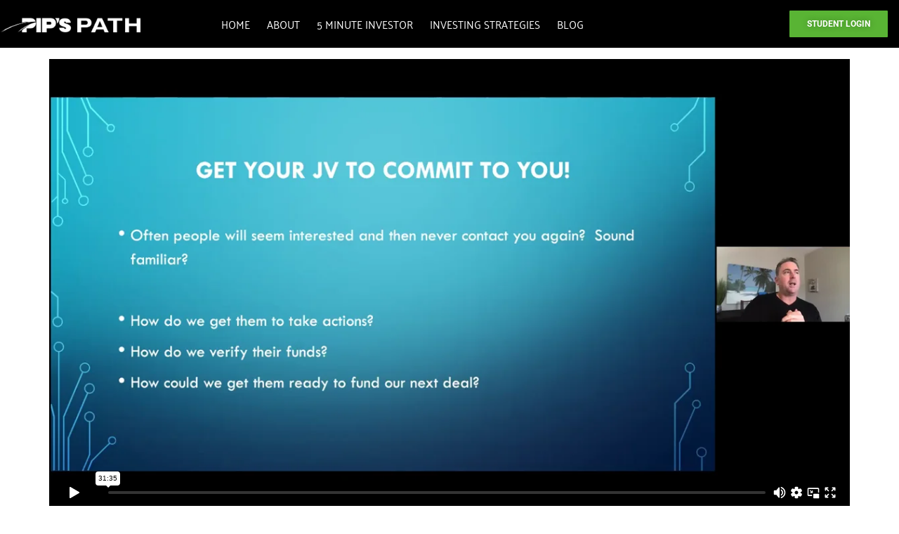

--- FILE ---
content_type: text/html; charset=UTF-8
request_url: https://player.vimeo.com/video/530922499?h=e8485928fc&dnt=1&app_id=122963&controls=1&autoplay=0&api=1
body_size: 6466
content:
<!DOCTYPE html>
<html lang="en">
<head>
  <meta charset="utf-8">
  <meta name="viewport" content="width=device-width,initial-scale=1,user-scalable=yes">
  
  <link rel="canonical" href="https://player.vimeo.com/video/530922499?h=e8485928fc">
  <meta name="googlebot" content="noindex,indexifembedded">
  
  
  <title>Video #31 Create Financing Finding the Money Getting the Commitment.mp4 on Vimeo</title>
  <style>
      body, html, .player, .fallback {
          overflow: hidden;
          width: 100%;
          height: 100%;
          margin: 0;
          padding: 0;
      }
      .fallback {
          
              background-color: transparent;
          
      }
      .player.loading { opacity: 0; }
      .fallback iframe {
          position: fixed;
          left: 0;
          top: 0;
          width: 100%;
          height: 100%;
      }
  </style>
  <link rel="modulepreload" href="https://f.vimeocdn.com/p/4.46.25/js/player.module.js" crossorigin="anonymous">
  <link rel="modulepreload" href="https://f.vimeocdn.com/p/4.46.25/js/vendor.module.js" crossorigin="anonymous">
  <link rel="preload" href="https://f.vimeocdn.com/p/4.46.25/css/player.css" as="style">
</head>

<body>


<div class="vp-placeholder">
    <style>
        .vp-placeholder,
        .vp-placeholder-thumb,
        .vp-placeholder-thumb::before,
        .vp-placeholder-thumb::after {
            position: absolute;
            top: 0;
            bottom: 0;
            left: 0;
            right: 0;
        }
        .vp-placeholder {
            visibility: hidden;
            width: 100%;
            max-height: 100%;
            height: calc(1080 / 1920 * 100vw);
            max-width: calc(1920 / 1080 * 100vh);
            margin: auto;
        }
        .vp-placeholder-carousel {
            display: none;
            background-color: #000;
            position: absolute;
            left: 0;
            right: 0;
            bottom: -60px;
            height: 60px;
        }
    </style>

    

    
        <style>
            .vp-placeholder-thumb {
                overflow: hidden;
                width: 100%;
                max-height: 100%;
                margin: auto;
            }
            .vp-placeholder-thumb::before,
            .vp-placeholder-thumb::after {
                content: "";
                display: block;
                filter: blur(7px);
                margin: 0;
                background: url(https://i.vimeocdn.com/video/1098903111-5f03dd2aa52552596e191082eb4d608a2103ed55edc03b42ed22217520a8dee5-d?mw=80&q=85) 50% 50% / contain no-repeat;
            }
            .vp-placeholder-thumb::before {
                 
                margin: -30px;
            }
        </style>
    

    <div class="vp-placeholder-thumb"></div>
    <div class="vp-placeholder-carousel"></div>
    <script>function placeholderInit(t,h,d,s,n,o){var i=t.querySelector(".vp-placeholder"),v=t.querySelector(".vp-placeholder-thumb");if(h){var p=function(){try{return window.self!==window.top}catch(a){return!0}}(),w=200,y=415,r=60;if(!p&&window.innerWidth>=w&&window.innerWidth<y){i.style.bottom=r+"px",i.style.maxHeight="calc(100vh - "+r+"px)",i.style.maxWidth="calc("+n+" / "+o+" * (100vh - "+r+"px))";var f=t.querySelector(".vp-placeholder-carousel");f.style.display="block"}}if(d){var e=new Image;e.onload=function(){var a=n/o,c=e.width/e.height;if(c<=.95*a||c>=1.05*a){var l=i.getBoundingClientRect(),g=l.right-l.left,b=l.bottom-l.top,m=window.innerWidth/g*100,x=window.innerHeight/b*100;v.style.height="calc("+e.height+" / "+e.width+" * "+m+"vw)",v.style.maxWidth="calc("+e.width+" / "+e.height+" * "+x+"vh)"}i.style.visibility="visible"},e.src=s}else i.style.visibility="visible"}
</script>
    <script>placeholderInit(document,  false ,  true , "https://i.vimeocdn.com/video/1098903111-5f03dd2aa52552596e191082eb4d608a2103ed55edc03b42ed22217520a8dee5-d?mw=80\u0026q=85",  1920 ,  1080 );</script>
</div>

<div id="player" class="player"></div>
<script>window.playerConfig = {"cdn_url":"https://f.vimeocdn.com","vimeo_api_url":"api.vimeo.com","request":{"files":{"dash":{"cdns":{"akfire_interconnect_quic":{"avc_url":"https://vod-adaptive-ak.vimeocdn.com/exp=1769153725~acl=%2Ffd96703f-510a-42be-926c-14bf03ab5bfa%2Fpsid%3D29abe61d57da5caa1878235cf35e9d8246b523f5a0c459672745c65993ea5c0b%2F%2A~hmac=0e4d5477da118f76aec49da50b689488466fe15f1c8e08bb027c68cb65cccc72/fd96703f-510a-42be-926c-14bf03ab5bfa/psid=29abe61d57da5caa1878235cf35e9d8246b523f5a0c459672745c65993ea5c0b/v2/playlist/av/primary/prot/cXNyPTE/playlist.json?omit=av1-hevc\u0026pathsig=8c953e4f~jele2XAxaY_jA9eibG1wAdwbAM3O8nKhVSLjVgdyhbY\u0026qsr=1\u0026r=dXM%3D\u0026rh=4Bxt1G","origin":"gcs","url":"https://vod-adaptive-ak.vimeocdn.com/exp=1769153725~acl=%2Ffd96703f-510a-42be-926c-14bf03ab5bfa%2Fpsid%3D29abe61d57da5caa1878235cf35e9d8246b523f5a0c459672745c65993ea5c0b%2F%2A~hmac=0e4d5477da118f76aec49da50b689488466fe15f1c8e08bb027c68cb65cccc72/fd96703f-510a-42be-926c-14bf03ab5bfa/psid=29abe61d57da5caa1878235cf35e9d8246b523f5a0c459672745c65993ea5c0b/v2/playlist/av/primary/prot/cXNyPTE/playlist.json?pathsig=8c953e4f~jele2XAxaY_jA9eibG1wAdwbAM3O8nKhVSLjVgdyhbY\u0026qsr=1\u0026r=dXM%3D\u0026rh=4Bxt1G"},"fastly_skyfire":{"avc_url":"https://skyfire.vimeocdn.com/1769153725-0xf4b48c742acde9e454c03fe1fa61225e81a65ed1/fd96703f-510a-42be-926c-14bf03ab5bfa/psid=29abe61d57da5caa1878235cf35e9d8246b523f5a0c459672745c65993ea5c0b/v2/playlist/av/primary/prot/cXNyPTE/playlist.json?omit=av1-hevc\u0026pathsig=8c953e4f~jele2XAxaY_jA9eibG1wAdwbAM3O8nKhVSLjVgdyhbY\u0026qsr=1\u0026r=dXM%3D\u0026rh=4Bxt1G","origin":"gcs","url":"https://skyfire.vimeocdn.com/1769153725-0xf4b48c742acde9e454c03fe1fa61225e81a65ed1/fd96703f-510a-42be-926c-14bf03ab5bfa/psid=29abe61d57da5caa1878235cf35e9d8246b523f5a0c459672745c65993ea5c0b/v2/playlist/av/primary/prot/cXNyPTE/playlist.json?pathsig=8c953e4f~jele2XAxaY_jA9eibG1wAdwbAM3O8nKhVSLjVgdyhbY\u0026qsr=1\u0026r=dXM%3D\u0026rh=4Bxt1G"}},"default_cdn":"akfire_interconnect_quic","separate_av":true,"streams":[{"profile":"165","id":"6f871937-8f82-4d88-8989-22cfeece6041","fps":25,"quality":"540p"},{"profile":"164","id":"8f69ac54-ad76-4912-9d60-955755d35e9d","fps":25,"quality":"360p"},{"profile":"174","id":"ddbea940-b9bd-4979-8d99-6bdb91816066","fps":25,"quality":"720p"},{"profile":"175","id":"1a9682a6-ef1c-4e94-9c4c-4fdc8b9bb419","fps":25,"quality":"1080p"},{"profile":"d0b41bac-2bf2-4310-8113-df764d486192","id":"37fcedd2-4f01-46cb-8958-7ff23436dfaa","fps":25,"quality":"240p"}],"streams_avc":[{"profile":"174","id":"ddbea940-b9bd-4979-8d99-6bdb91816066","fps":25,"quality":"720p"},{"profile":"175","id":"1a9682a6-ef1c-4e94-9c4c-4fdc8b9bb419","fps":25,"quality":"1080p"},{"profile":"d0b41bac-2bf2-4310-8113-df764d486192","id":"37fcedd2-4f01-46cb-8958-7ff23436dfaa","fps":25,"quality":"240p"},{"profile":"165","id":"6f871937-8f82-4d88-8989-22cfeece6041","fps":25,"quality":"540p"},{"profile":"164","id":"8f69ac54-ad76-4912-9d60-955755d35e9d","fps":25,"quality":"360p"}]},"hls":{"cdns":{"akfire_interconnect_quic":{"avc_url":"https://vod-adaptive-ak.vimeocdn.com/exp=1769153725~acl=%2Ffd96703f-510a-42be-926c-14bf03ab5bfa%2Fpsid%3D29abe61d57da5caa1878235cf35e9d8246b523f5a0c459672745c65993ea5c0b%2F%2A~hmac=0e4d5477da118f76aec49da50b689488466fe15f1c8e08bb027c68cb65cccc72/fd96703f-510a-42be-926c-14bf03ab5bfa/psid=29abe61d57da5caa1878235cf35e9d8246b523f5a0c459672745c65993ea5c0b/v2/playlist/av/primary/prot/cXNyPTE/playlist.m3u8?omit=av1-hevc-opus\u0026pathsig=8c953e4f~-Jc0GUcuycxCiutGWbkhbdVrit0Ch3YtCIQfAeOuOd8\u0026qsr=1\u0026r=dXM%3D\u0026rh=4Bxt1G\u0026sf=fmp4","origin":"gcs","url":"https://vod-adaptive-ak.vimeocdn.com/exp=1769153725~acl=%2Ffd96703f-510a-42be-926c-14bf03ab5bfa%2Fpsid%3D29abe61d57da5caa1878235cf35e9d8246b523f5a0c459672745c65993ea5c0b%2F%2A~hmac=0e4d5477da118f76aec49da50b689488466fe15f1c8e08bb027c68cb65cccc72/fd96703f-510a-42be-926c-14bf03ab5bfa/psid=29abe61d57da5caa1878235cf35e9d8246b523f5a0c459672745c65993ea5c0b/v2/playlist/av/primary/prot/cXNyPTE/playlist.m3u8?omit=opus\u0026pathsig=8c953e4f~-Jc0GUcuycxCiutGWbkhbdVrit0Ch3YtCIQfAeOuOd8\u0026qsr=1\u0026r=dXM%3D\u0026rh=4Bxt1G\u0026sf=fmp4"},"fastly_skyfire":{"avc_url":"https://skyfire.vimeocdn.com/1769153725-0xf4b48c742acde9e454c03fe1fa61225e81a65ed1/fd96703f-510a-42be-926c-14bf03ab5bfa/psid=29abe61d57da5caa1878235cf35e9d8246b523f5a0c459672745c65993ea5c0b/v2/playlist/av/primary/prot/cXNyPTE/playlist.m3u8?omit=av1-hevc-opus\u0026pathsig=8c953e4f~-Jc0GUcuycxCiutGWbkhbdVrit0Ch3YtCIQfAeOuOd8\u0026qsr=1\u0026r=dXM%3D\u0026rh=4Bxt1G\u0026sf=fmp4","origin":"gcs","url":"https://skyfire.vimeocdn.com/1769153725-0xf4b48c742acde9e454c03fe1fa61225e81a65ed1/fd96703f-510a-42be-926c-14bf03ab5bfa/psid=29abe61d57da5caa1878235cf35e9d8246b523f5a0c459672745c65993ea5c0b/v2/playlist/av/primary/prot/cXNyPTE/playlist.m3u8?omit=opus\u0026pathsig=8c953e4f~-Jc0GUcuycxCiutGWbkhbdVrit0Ch3YtCIQfAeOuOd8\u0026qsr=1\u0026r=dXM%3D\u0026rh=4Bxt1G\u0026sf=fmp4"}},"default_cdn":"akfire_interconnect_quic","separate_av":true}},"file_codecs":{"av1":[],"avc":["ddbea940-b9bd-4979-8d99-6bdb91816066","1a9682a6-ef1c-4e94-9c4c-4fdc8b9bb419","37fcedd2-4f01-46cb-8958-7ff23436dfaa","6f871937-8f82-4d88-8989-22cfeece6041","8f69ac54-ad76-4912-9d60-955755d35e9d"],"hevc":{"dvh1":[],"hdr":[],"sdr":[]}},"lang":"en","referrer":"https://pipspath.com/lessons/31-creative-financing-finding-the-money-getting-the-commitment-3135/","cookie_domain":".vimeo.com","signature":"522c84feff01520b711a86f559810c03","timestamp":1769146145,"expires":7580,"thumb_preview":{"url":"https://videoapi-sprites.vimeocdn.com/video-sprites/image/d115cf69-6dec-4e80-98f6-1432a07fe9a5.0.jpeg?ClientID=sulu\u0026Expires=1769149745\u0026Signature=d9b2636c1844f6ffeb6bec1aa7e5417bf2c444e1","height":2880,"width":4260,"frame_height":240,"frame_width":426,"columns":10,"frames":120},"currency":"USD","session":"fcf95648f070f41d314cf371f4c7127897c6c0f01769146145","cookie":{"volume":1,"quality":null,"hd":0,"captions":null,"transcript":null,"captions_styles":{"color":null,"fontSize":null,"fontFamily":null,"fontOpacity":null,"bgOpacity":null,"windowColor":null,"windowOpacity":null,"bgColor":null,"edgeStyle":null},"audio_language":null,"audio_kind":null,"qoe_survey_vote":0},"build":{"backend":"31e9776","js":"4.46.25"},"urls":{"js":"https://f.vimeocdn.com/p/4.46.25/js/player.js","js_base":"https://f.vimeocdn.com/p/4.46.25/js","js_module":"https://f.vimeocdn.com/p/4.46.25/js/player.module.js","js_vendor_module":"https://f.vimeocdn.com/p/4.46.25/js/vendor.module.js","locales_js":{"de-DE":"https://f.vimeocdn.com/p/4.46.25/js/player.de-DE.js","en":"https://f.vimeocdn.com/p/4.46.25/js/player.js","es":"https://f.vimeocdn.com/p/4.46.25/js/player.es.js","fr-FR":"https://f.vimeocdn.com/p/4.46.25/js/player.fr-FR.js","ja-JP":"https://f.vimeocdn.com/p/4.46.25/js/player.ja-JP.js","ko-KR":"https://f.vimeocdn.com/p/4.46.25/js/player.ko-KR.js","pt-BR":"https://f.vimeocdn.com/p/4.46.25/js/player.pt-BR.js","zh-CN":"https://f.vimeocdn.com/p/4.46.25/js/player.zh-CN.js"},"ambisonics_js":"https://f.vimeocdn.com/p/external/ambisonics.min.js","barebone_js":"https://f.vimeocdn.com/p/4.46.25/js/barebone.js","chromeless_js":"https://f.vimeocdn.com/p/4.46.25/js/chromeless.js","three_js":"https://f.vimeocdn.com/p/external/three.rvimeo.min.js","hive_sdk":"https://f.vimeocdn.com/p/external/hive-sdk.js","hive_interceptor":"https://f.vimeocdn.com/p/external/hive-interceptor.js","proxy":"https://player.vimeo.com/static/proxy.html","css":"https://f.vimeocdn.com/p/4.46.25/css/player.css","chromeless_css":"https://f.vimeocdn.com/p/4.46.25/css/chromeless.css","fresnel":"https://arclight.vimeo.com/add/player-stats","player_telemetry_url":"https://arclight.vimeo.com/player-events","telemetry_base":"https://lensflare.vimeo.com"},"flags":{"plays":1,"dnt":1,"autohide_controls":0,"preload_video":"metadata_on_hover","qoe_survey_forced":0,"ai_widget":0,"ecdn_delta_updates":0,"disable_mms":0,"check_clip_skipping_forward":0},"country":"US","client":{"ip":"3.143.9.251"},"ab_tests":{"cross_origin_texttracks":{"group":"variant","track":false,"data":null}},"atid":"2931015770.1769146145","ai_widget_signature":"9753aaff12e185263a62cba5613fd646575d8859469dc74d3ab9d29d1995de20_1769149745","config_refresh_url":"https://player.vimeo.com/video/530922499/config/request?atid=2931015770.1769146145\u0026expires=7580\u0026referrer=https%3A%2F%2Fpipspath.com%2Flessons%2F31-creative-financing-finding-the-money-getting-the-commitment-3135%2F\u0026session=fcf95648f070f41d314cf371f4c7127897c6c0f01769146145\u0026signature=522c84feff01520b711a86f559810c03\u0026time=1769146145\u0026v=1"},"player_url":"player.vimeo.com","video":{"id":530922499,"title":"Video #31 Create Financing Finding the Money Getting the Commitment.mp4","width":1920,"height":1080,"duration":1895,"url":"","share_url":"https://vimeo.com/530922499/e8485928fc","embed_code":"\u003ciframe title=\"vimeo-player\" src=\"https://player.vimeo.com/video/530922499?h=e8485928fc\" width=\"640\" height=\"360\" frameborder=\"0\" referrerpolicy=\"strict-origin-when-cross-origin\" allow=\"autoplay; fullscreen; picture-in-picture; clipboard-write; encrypted-media; web-share\"   allowfullscreen\u003e\u003c/iframe\u003e","default_to_hd":0,"privacy":"unlisted","embed_permission":"whitelist","thumbnail_url":"https://i.vimeocdn.com/video/1098903111-5f03dd2aa52552596e191082eb4d608a2103ed55edc03b42ed22217520a8dee5-d","owner":{"id":136860110,"name":"Pip's Path Account","img":"https://i.vimeocdn.com/portrait/90758303_60x60?subrect=0%2C8%2C238%2C246\u0026r=cover\u0026sig=60c38f2708767764d028476bafb3b0dd45d80bb215df1c0f3217c03713aae6c2\u0026v=1\u0026region=us","img_2x":"https://i.vimeocdn.com/portrait/90758303_60x60?subrect=0%2C8%2C238%2C246\u0026r=cover\u0026sig=60c38f2708767764d028476bafb3b0dd45d80bb215df1c0f3217c03713aae6c2\u0026v=1\u0026region=us","url":"https://vimeo.com/user136860110","account_type":"pro"},"spatial":0,"live_event":null,"version":{"current":null,"available":[{"id":215465125,"file_id":2502261550,"is_current":true}]},"unlisted_hash":"e8485928fc","rating":{"id":3},"fps":25,"bypass_token":"eyJ0eXAiOiJKV1QiLCJhbGciOiJIUzI1NiJ9.eyJjbGlwX2lkIjo1MzA5MjI0OTksImV4cCI6MTc2OTE1Mzc4MH0.Lh6JkP0jMGCAIVTC0YE3iAOoWRN8iw6TbSfw5AsWtdo","channel_layout":"mono","ai":0,"locale":""},"user":{"id":0,"team_id":0,"team_origin_user_id":0,"account_type":"none","liked":0,"watch_later":0,"owner":0,"mod":0,"logged_in":0,"private_mode_enabled":0,"vimeo_api_client_token":"eyJhbGciOiJIUzI1NiIsInR5cCI6IkpXVCJ9.eyJzZXNzaW9uX2lkIjoiZmNmOTU2NDhmMDcwZjQxZDMxNGNmMzcxZjRjNzEyNzg5N2M2YzBmMDE3NjkxNDYxNDUiLCJleHAiOjE3NjkxNTM3MjUsImFwcF9pZCI6MTE4MzU5LCJzY29wZXMiOiJwdWJsaWMgc3RhdHMifQ.Ilyux20aU2JLqaEEA1tCE0RG0KuFwmofBUH93omdhTo"},"view":1,"vimeo_url":"vimeo.com","embed":{"audio_track":"","autoplay":0,"autopause":1,"dnt":1,"editor":0,"keyboard":1,"log_plays":1,"loop":0,"muted":0,"on_site":0,"texttrack":"","transparent":1,"outro":"nothing","playsinline":1,"quality":null,"player_id":"","api":null,"app_id":"122963","color":"00adef","color_one":"000000","color_two":"00adef","color_three":"ffffff","color_four":"000000","context":"embed.main","settings":{"auto_pip":1,"badge":0,"byline":0,"collections":0,"color":0,"force_color_one":0,"force_color_two":0,"force_color_three":0,"force_color_four":0,"embed":0,"fullscreen":1,"like":0,"logo":0,"playbar":1,"portrait":0,"pip":1,"share":0,"spatial_compass":0,"spatial_label":0,"speed":1,"title":0,"volume":1,"watch_later":0,"watch_full_video":1,"controls":1,"airplay":1,"audio_tracks":1,"chapters":1,"chromecast":1,"cc":1,"transcript":1,"quality":1,"play_button_position":0,"ask_ai":0,"skipping_forward":1,"debug_payload_collection_policy":"default"},"create_interactive":{"has_create_interactive":false,"viddata_url":""},"min_quality":null,"max_quality":null,"initial_quality":null,"prefer_mms":1}}</script>
<script>const fullscreenSupported="exitFullscreen"in document||"webkitExitFullscreen"in document||"webkitCancelFullScreen"in document||"mozCancelFullScreen"in document||"msExitFullscreen"in document||"webkitEnterFullScreen"in document.createElement("video");var isIE=checkIE(window.navigator.userAgent),incompatibleBrowser=!fullscreenSupported||isIE;window.noModuleLoading=!1,window.dynamicImportSupported=!1,window.cssLayersSupported=typeof CSSLayerBlockRule<"u",window.isInIFrame=function(){try{return window.self!==window.top}catch(e){return!0}}(),!window.isInIFrame&&/twitter/i.test(navigator.userAgent)&&window.playerConfig.video.url&&(window.location=window.playerConfig.video.url),window.playerConfig.request.lang&&document.documentElement.setAttribute("lang",window.playerConfig.request.lang),window.loadScript=function(e){var n=document.getElementsByTagName("script")[0];n&&n.parentNode?n.parentNode.insertBefore(e,n):document.head.appendChild(e)},window.loadVUID=function(){if(!window.playerConfig.request.flags.dnt&&!window.playerConfig.embed.dnt){window._vuid=[["pid",window.playerConfig.request.session]];var e=document.createElement("script");e.async=!0,e.src=window.playerConfig.request.urls.vuid_js,window.loadScript(e)}},window.loadCSS=function(e,n){var i={cssDone:!1,startTime:new Date().getTime(),link:e.createElement("link")};return i.link.rel="stylesheet",i.link.href=n,e.getElementsByTagName("head")[0].appendChild(i.link),i.link.onload=function(){i.cssDone=!0},i},window.loadLegacyJS=function(e,n){if(incompatibleBrowser){var i=e.querySelector(".vp-placeholder");i&&i.parentNode&&i.parentNode.removeChild(i);let a=`/video/${window.playerConfig.video.id}/fallback`;window.playerConfig.request.referrer&&(a+=`?referrer=${window.playerConfig.request.referrer}`),n.innerHTML=`<div class="fallback"><iframe title="unsupported message" src="${a}" frameborder="0"></iframe></div>`}else{n.className="player loading";var t=window.loadCSS(e,window.playerConfig.request.urls.css),r=e.createElement("script"),o=!1;r.src=window.playerConfig.request.urls.js,window.loadScript(r),r["onreadystatechange"in r?"onreadystatechange":"onload"]=function(){!o&&(!this.readyState||this.readyState==="loaded"||this.readyState==="complete")&&(o=!0,playerObject=new VimeoPlayer(n,window.playerConfig,t.cssDone||{link:t.link,startTime:t.startTime}))},window.loadVUID()}};function checkIE(e){e=e&&e.toLowerCase?e.toLowerCase():"";function n(r){return r=r.toLowerCase(),new RegExp(r).test(e);return browserRegEx}var i=n("msie")?parseFloat(e.replace(/^.*msie (\d+).*$/,"$1")):!1,t=n("trident")?parseFloat(e.replace(/^.*trident\/(\d+)\.(\d+).*$/,"$1.$2"))+4:!1;return i||t}
</script>
<script nomodule>
  window.noModuleLoading = true;
  var playerEl = document.getElementById('player');
  window.loadLegacyJS(document, playerEl);
</script>
<script type="module">try{import("").catch(()=>{})}catch(t){}window.dynamicImportSupported=!0;
</script>
<script type="module">if(!window.dynamicImportSupported||!window.cssLayersSupported){if(!window.noModuleLoading){window.noModuleLoading=!0;var playerEl=document.getElementById("player");window.loadLegacyJS(document,playerEl)}var moduleScriptLoader=document.getElementById("js-module-block");moduleScriptLoader&&moduleScriptLoader.parentElement.removeChild(moduleScriptLoader)}
</script>
<script type="module" id="js-module-block">if(!window.noModuleLoading&&window.dynamicImportSupported&&window.cssLayersSupported){const n=document.getElementById("player"),e=window.loadCSS(document,window.playerConfig.request.urls.css);import(window.playerConfig.request.urls.js_module).then(function(o){new o.VimeoPlayer(n,window.playerConfig,e.cssDone||{link:e.link,startTime:e.startTime}),window.loadVUID()}).catch(function(o){throw/TypeError:[A-z ]+import[A-z ]+module/gi.test(o)&&window.loadLegacyJS(document,n),o})}
</script>

<script type="application/ld+json">{"embedUrl":"https://player.vimeo.com/video/530922499?h=e8485928fc","thumbnailUrl":"https://i.vimeocdn.com/video/1098903111-5f03dd2aa52552596e191082eb4d608a2103ed55edc03b42ed22217520a8dee5-d?f=webp","name":"Video #31 Create Financing Finding the Money Getting the Commitment.mp4","description":"This is \"Video #31 Create Financing Finding the Money Getting the Commitment.mp4\" by \"Pip's Path Account\" on Vimeo, the home for high quality videos and the people who love them.","duration":"PT1895S","uploadDate":"2021-03-30T14:37:30-04:00","@context":"https://schema.org/","@type":"VideoObject"}</script>

</body>
</html>


--- FILE ---
content_type: text/css
request_url: https://pipspath.com/wp-content/cache/background-css/1/pipspath.com/wp-content/plugins/download-manager/assets/css/front.min.css?ver=3.3.46&wpr_t=1769128143
body_size: 15142
content:
@keyframes spinner-border{to{transform:rotate(360deg)}}@keyframes spinner-grow{0%{transform:scale(0)}50%{opacity:1}}@keyframes btn-spin{to{transform:rotate(360deg)}}@keyframes spin{0%{transform:rotate(0deg)}to{transform:rotate(359deg)}}@keyframes wpdm-modal-appear{0%{opacity:0;transform:scale(.95) translateY(-10px)}to{opacity:1;transform:scale(1) translateY(0)}}@keyframes wpdm-modal-spin{to{transform:rotate(360deg)}}@keyframes changelog-pulse{0%,to{box-shadow:0 0 0 3px rgba(var(--color-success-rgb),.2),0 0 12px rgba(var(--color-success-rgb),.4)}50%{box-shadow:0 0 0 5px rgba(var(--color-success-rgb),.25),0 0 20px rgba(var(--color-success-rgb),.5)}}:root{--font-size-lg:16px;--font-size-sm:12px;--border-radius-regular:3px;--border-radius-sm:2px;--padding-regular:6px 15px}.w3eden *,.w3eden ::after,.w3eden ::before{box-sizing:border-box}.w3eden,.w3eden *{scrollbar-width:thin;scrollbar-color:rgba(148,163,184,.6) transparent}.w3eden ::-webkit-scrollbar,.w3eden::-webkit-scrollbar{width:8px;height:8px}.w3eden ::-webkit-scrollbar-track,.w3eden::-webkit-scrollbar-track{background:0 0;border-radius:4px}.w3eden ::-webkit-scrollbar-thumb,.w3eden::-webkit-scrollbar-thumb{background:rgba(148,163,184,.5);border-radius:4px;border:2px solid transparent;background-clip:padding-box}.w3eden ::-webkit-scrollbar-thumb:hover,.w3eden::-webkit-scrollbar-thumb:hover{background:rgba(100,116,139,.7);border:2px solid transparent;background-clip:padding-box}.w3eden ::-webkit-scrollbar-corner,.w3eden::-webkit-scrollbar-corner{background:0 0}.w3eden html{font-family:sans-serif;line-height:1.15;-webkit-text-size-adjust:100%;-webkit-tap-highlight-color:transparent}.w3eden body{margin:0;font-family:-apple-system,BlinkMacSystemFont,"Segoe UI",Roboto,"Helvetica Neue",Arial,"Noto Sans",sans-serif,"Apple Color Emoji","Segoe UI Emoji","Segoe UI Symbol","Noto Color Emoji";font-size:10pt;font-weight:400;line-height:1.5;color:#212529;background-color:#fff}.w3eden [tabindex="-1"]:focus{outline:0!important}.w3eden hr{box-sizing:content-box;height:0;overflow:visible;margin-top:1rem;border:0;border-top:1px solid rgba(0,0,0,.1)}.w3eden h1,.w3eden h2,.w3eden h3,.w3eden h4,.w3eden h5,.w3eden h6,.w3eden p,.w3eden td .wpdm_cart_form{margin-top:0}.w3eden hr,.w3eden p{margin-bottom:1rem}.w3eden b,.w3eden strong{font-weight:bolder}.w3eden a:not([href]):not([tabindex]),.w3eden a:not([href]):not([tabindex]):focus,.w3eden a:not([href]):not([tabindex]):hover{color:inherit;text-decoration:none}.w3eden a:not([href]):not([tabindex]):focus{outline:0}.w3eden table{border-collapse:collapse}.w3eden caption{padding-top:.75rem;padding-bottom:.75rem;color:var(--clr-sec);text-align:left;caption-side:bottom}.w3eden label{display:inline-block;margin-bottom:.5rem}.w3eden button:focus{outline:1px dotted;outline:5px auto -webkit-focus-ring-color}.w3eden button,.w3eden input,.w3eden optgroup,.w3eden select,.w3eden textarea{margin:0;font-family:inherit;font-size:inherit;line-height:inherit}.w3eden button,.w3eden input{overflow:visible}.w3eden button,.w3eden select{text-transform:none}.w3eden select{word-wrap:normal}.w3eden [type=button],.w3eden [type=reset],.w3eden [type=submit],.w3eden button{appearance:button;-webkit-appearance:button}.c-pointer,.w3eden [type=button]:not(:disabled),.w3eden [type=reset]:not(:disabled),.w3eden [type=submit]:not(:disabled),.w3eden button:not(:disabled),.w3eden i.fa[rel=del],.w3eden i.fa[rel=undo],.w3eden label{cursor:pointer}.w3eden [type=button]::-moz-focus-inner,.w3eden [type=reset]::-moz-focus-inner,.w3eden [type=submit]::-moz-focus-inner,.w3eden button::-moz-focus-inner{padding:0;border-style:none}.w3eden input[type=checkbox],.w3eden input[type=radio]{box-sizing:border-box;padding:0}.w3eden input[type=date],.w3eden input[type=datetime-local],.w3eden input[type=month],.w3eden input[type=time]{appearance:listbox;-webkit-appearance:listbox}.w3eden textarea{overflow:auto;resize:vertical}.w3eden [type=number]::-webkit-inner-spin-button,.w3eden [type=number]::-webkit-outer-spin-button{height:auto}.w3eden [type=search]{outline-offset:-2px;appearance:none;-webkit-appearance:none}.w3eden [type=search]::-webkit-search-decoration{-webkit-appearance:none}.w3eden ::-webkit-file-upload-button{font:inherit;-webkit-appearance:button}.w3eden summary{display:list-item}.w3eden h1,.w3eden h2,.w3eden h3,.w3eden h4,.w3eden h5,.w3eden h6{margin-bottom:.5rem;font-weight:500;line-height:1.2}.w3eden h1{font-size:2.5rem}.w3eden h2{font-size:2rem}.w3eden h3{font-size:1.75rem}.w3eden h4{font-size:1.5rem}.w3eden .lead,.w3eden h5{font-size:var(--font-size-lg)}.w3eden h6{font-size:1rem}.w3eden .lead{font-weight:300}.text-small,.w3eden small{font-size:80%;font-weight:400}.w3eden .list-inline,.w3eden .list-unstyled{padding-left:0;list-style:none}.w3eden .list-inline-item{display:inline-block}.w3eden .list-inline-item:not(:last-child){margin-right:.5rem}.w3eden .img-fluid{max-width:100%;height:auto}.w3eden mark{padding:.2em;background-color:#fcf8e3}.w3eden code{font-size:87.5%;color:#e83e8c;word-break:break-word}.w3eden a>code{color:inherit}.w3eden kbd{padding:.2rem .4rem;font-size:87.5%;color:#fff;background-color:#212529;border-radius:var(--border-radius-sm)}.w3eden kbd kbd{padding:0;font-size:100%;font-weight:700}.w3eden .container,.w3eden .container-fluid{width:100%;padding-right:15px;padding-left:15px;margin-right:auto;margin-left:auto}@media (min-width:576px){.w3eden .container{max-width:540px}}@media (min-width:768px){.w3eden .container{max-width:720px}.w3eden .visible-xs{display:none!important}}@media (min-width:992px){.w3eden .container{max-width:960px}}@media (min-width:1200px){.w3eden .container{max-width:1140px}}@media (max-width:767px){.w3eden .hidden-xs{display:none!important}.w3eden .visible-xs{display:block!important}}@media (min-width:768px) and (max-width:991px){.w3eden .hidden-sm{display:none!important}}@media (min-width:992px) and (max-width:1199px){.w3eden .hidden-md{display:none!important}}.w3eden .row{display:-ms-flexbox;display:flex;-ms-flex-wrap:wrap;flex-wrap:wrap;margin-right:-15px;margin-left:-15px}.w3eden [class*=col-]{position:relative;width:100%;padding-right:15px;padding-left:15px}@media (min-width:576px){.w3eden .col-sm-5{-ms-flex:0 0 41.666667%;flex:0 0 41.666667%;max-width:41.666667%}.w3eden .col-sm-6{-ms-flex:0 0 50%;flex:0 0 50%;max-width:50%}.w3eden .col-sm-7{-ms-flex:0 0 58.333333%;flex:0 0 58.333333%;max-width:58.333333%}.w3eden .col-sm-12{-ms-flex:0 0 100%;flex:0 0 100%;max-width:100%}}@media (min-width:768px){.w3eden .col-md-2{-ms-flex:0 0 16.666667%;flex:0 0 16.666667%;max-width:16.666667%}.w3eden .col-md-3{-ms-flex:0 0 25%;flex:0 0 25%;max-width:25%}.w3eden .col-md-4{-ms-flex:0 0 33.333333%;flex:0 0 33.333333%;max-width:33.333333%}.w3eden .col-md-5{-ms-flex:0 0 41.666667%;flex:0 0 41.666667%;max-width:41.666667%}.w3eden .col-md-6{-ms-flex:0 0 50%;flex:0 0 50%;max-width:50%}.w3eden .col-md-7{-ms-flex:0 0 58.333333%;flex:0 0 58.333333%;max-width:58.333333%}.w3eden .col-md-8{-ms-flex:0 0 66.666667%;flex:0 0 66.666667%;max-width:66.666667%}.w3eden .col-md-9{-ms-flex:0 0 75%;flex:0 0 75%;max-width:75%}.w3eden .col-md-10{-ms-flex:0 0 83.333333%;flex:0 0 83.333333%;max-width:83.333333%}.w3eden .col-md-11{-ms-flex:0 0 91.666667%;flex:0 0 91.666667%;max-width:91.666667%}.w3eden .col-md-12{-ms-flex:0 0 100%;flex:0 0 100%;max-width:100%}}@media (min-width:992px){.w3eden .col-lg-2{-ms-flex:0 0 16.666667%;flex:0 0 16.666667%;max-width:16.666667%}.w3eden .col-lg-3{-ms-flex:0 0 25%;flex:0 0 25%;max-width:25%}.w3eden .col-lg-4{-ms-flex:0 0 33.333333%;flex:0 0 33.333333%;max-width:33.333333%}.w3eden .col-lg-5{-ms-flex:0 0 41.666667%;flex:0 0 41.666667%;max-width:41.666667%}.w3eden .col-lg-6{-ms-flex:0 0 50%;flex:0 0 50%;max-width:50%}.w3eden .col-lg-7{-ms-flex:0 0 58.333333%;flex:0 0 58.333333%;max-width:58.333333%}.w3eden .col-lg-8{-ms-flex:0 0 66.666667%;flex:0 0 66.666667%;max-width:66.666667%}.w3eden .col-lg-9{-ms-flex:0 0 75%;flex:0 0 75%;max-width:75%}.w3eden .col-lg-10{-ms-flex:0 0 83.333333%;flex:0 0 83.333333%;max-width:83.333333%}.w3eden .col-lg-11{-ms-flex:0 0 91.666667%;flex:0 0 91.666667%;max-width:91.666667%}.w3eden .col-lg-12{-ms-flex:0 0 100%;flex:0 0 100%;max-width:100%}}.w3eden .table{width:100%;margin-bottom:1rem;border:0;color:var(--dm-text, #1e293b);font-size:14px;border-collapse:separate;border-spacing:0}.w3eden .table td,.w3eden .table th{padding:12px 16px;vertical-align:middle;border:0;border-bottom:1px solid var(--dm-border, #e2e8f0)}.w3eden .table thead th{vertical-align:bottom;border:0;border-bottom:1px solid var(--dm-border, #e2e8f0);background:var(--dm-bg-secondary, #f8fafc);color:var(--dm-text-secondary, #475569);font-weight:600;font-size:12px;text-transform:uppercase;letter-spacing:.5px}.w3eden .table tbody tr{transition:background-color 150ms ease}.w3eden .table tbody tr:hover{background-color:var(--dm-bg-secondary, #f8fafc)}.w3eden .table tbody tr:last-child td{border-bottom:0}.w3eden .table tbody+tbody{border-top:2px solid var(--dm-border, #e2e8f0)}.w3eden .table-striped tbody tr:nth-of-type(odd){background-color:var(--dm-bg-secondary, #f8fafc)}.w3eden .table-striped tbody tr:nth-of-type(odd):hover{background-color:var(--dm-bg-tertiary, #f1f5f9)}.w3eden .table-bordered{border-radius:8px;overflow:hidden}.w3eden .table-bordered,.w3eden .table-bordered td,.w3eden .table-bordered th{border:1px solid var(--dm-border, #e2e8f0)}.w3eden .table-bordered thead td,.w3eden .table-bordered thead th{border-bottom-width:1px}.w3eden .table-sm td,.w3eden .table-sm th{padding:8px 12px}.w3eden .form-control{display:block;width:100%;height:calc(1.5em + .75rem + 2px);padding:var(--padding-regular);font-size:1rem;font-weight:400;line-height:1.5;color:#495057;background-color:#fff;background-clip:padding-box;border:1px solid #dadee3;border-radius:var(--border-radius-regular);transition:border-color .15s ease-in-out,box-shadow .15s ease-in-out}.w3eden .form-control::-ms-expand{background-color:transparent;border:0}.w3eden .form-control:focus{border-color:var(--color-primary);box-shadow:0 0 0 3px rgba(99,102,241,.1);outline:0}.w3eden .form-control::-webkit-input-placeholder{color:var(--clr-sec);opacity:1}.w3eden .form-control::-moz-placeholder{color:var(--clr-sec);opacity:1}.w3eden .form-control:-ms-input-placeholder{color:var(--clr-sec);opacity:1}.w3eden .form-control::-ms-input-placeholder{color:var(--clr-sec);opacity:1}.w3eden .form-control::placeholder{color:var(--clr-sec);opacity:1}.w3eden .form-control:disabled,.w3eden .form-control[readonly]{background-color:#e9ecef;opacity:1}.w3eden select.form-control:focus::-ms-value{color:#495057;background-color:#fff}.w3eden .form-control-lg{height:calc(1.5em + 1rem + 2px);padding:.5rem 1rem;font-size:var(--font-size-lg);line-height:1.5;border-radius:.3rem}.w3eden select.form-control[multiple],.w3eden select.form-control[size],.w3eden textarea.form-control{height:auto}.w3eden .form-group{margin-bottom:1rem}.w3eden .form-inline{display:-ms-flexbox;display:flex;-ms-flex-flow:row wrap;flex-flow:row wrap;-ms-flex-align:center;align-items:center}.w3eden .btn{--btn-height:36px;--btn-px:14px;--btn-font-size:13px;--btn-radius:6px;--btn-bg:transparent;--btn-color:#18181b;--btn-border:transparent;--btn-shadow:none;--btn-hover-bg:transparent;--btn-hover-border:transparent;--btn-hover-shadow:none;display:inline-flex;align-items:center;justify-content:center;gap:6px;height:var(--btn-height);padding:0 var(--btn-px);font-family:var(--wpdm-font);font-size:var(--btn-font-size);font-weight:500;line-height:1;letter-spacing:-.01em;color:var(--btn-color);text-align:center;text-decoration:none!important;white-space:nowrap;vertical-align:middle;cursor:pointer;user-select:none;background:var(--btn-bg);border:0;border-radius:var(--btn-radius);box-shadow:var(--btn-shadow);transition:background .15s ease,border-color .15s ease,color .15s ease,box-shadow .15s ease,opacity .15s ease;-webkit-font-smoothing:antialiased;-moz-osx-font-smoothing:grayscale}.w3eden .btn:hover{background:var(--btn-hover-bg);border-color:var(--btn-hover-border);box-shadow:var(--btn-hover-shadow)}.w3eden .btn:focus-visible{outline:0;box-shadow:0 0 0 2px #fff,0 0 0 4px var(--color-primary)}.w3eden .btn:active{opacity:.8}.w3eden .btn.disabled,.w3eden .btn:disabled{opacity:.4;cursor:not-allowed;pointer-events:none}.w3eden .btn svg{width:15px;height:15px;flex-shrink:0}.w3eden .btn i{font-size:13px;line-height:1}.w3eden .card.text-white,.w3eden .card.text-white *,.w3eden [class*="badge badge-"]{color:#fff}.w3eden .btn-primary{--btn-bg:linear-gradient(180deg, rgba(0,0,0,0.08) 0%, rgba(255,255,255,0.08) 100%), var(--color-primary);--btn-hover-bg:linear-gradient(180deg, rgba(0,0,0,0.12) 0%, rgba(255,255,255,0.05) 100%), var(--color-primary)}.w3eden .badge-success,.w3eden .btn-primary,.w3eden .btn-secondary,.w3eden .btn-success{--btn-color:#fff;--btn-shadow:0 2px 4px rgba(0, 0, 0, 0.12);--btn-hover-shadow:0 4px 8px rgba(0, 0, 0, 0.18)}.w3eden .btn-secondary{--btn-bg:linear-gradient(180deg, rgba(0,0,0,0.08) 0%, rgba(255,255,255,0.08) 100%), var(--clr-sec);--btn-hover-bg:linear-gradient(180deg, rgba(0,0,0,0.12) 0%, rgba(255,255,255,0.05) 100%), var(--clr-sec)}.w3eden .badge-success,.w3eden .btn-success{--btn-bg:linear-gradient(180deg, rgba(0,0,0,0.08) 0%, rgba(255,255,255,0.08) 100%), var(--color-success);--btn-hover-bg:linear-gradient(180deg, rgba(0,0,0,0.12) 0%, rgba(255,255,255,0.05) 100%), var(--color-success)}.w3eden .btn-danger{--btn-bg:linear-gradient(180deg, rgba(0,0,0,0.08) 0%, rgba(255,255,255,0.08) 100%), var(--color-danger);--btn-color:#fff;--btn-hover-bg:linear-gradient(180deg, rgba(0,0,0,0.12) 0%, rgba(255,255,255,0.05) 100%), var(--color-danger)}.w3eden .btn-danger,.w3eden .btn-info,.w3eden .btn-warning{--btn-shadow:0 2px 4px rgba(0, 0, 0, 0.12);--btn-hover-shadow:0 4px 8px rgba(0, 0, 0, 0.18)}.w3eden .btn-warning{--btn-bg:linear-gradient(180deg, rgba(0,0,0,0.05) 0%, rgba(255,255,255,0.1) 100%), var(--color-warning);--btn-color:#1a1a1a;--btn-hover-bg:linear-gradient(180deg, rgba(0,0,0,0.08) 0%, rgba(255,255,255,0.06) 100%), var(--color-warning)}.w3eden .btn-info{--btn-bg:linear-gradient(180deg, rgba(0,0,0,0.08) 0%, rgba(255,255,255,0.08) 100%), var(--color-info);--btn-color:#fff;--btn-hover-bg:linear-gradient(180deg, rgba(0,0,0,0.12) 0%, rgba(255,255,255,0.05) 100%), var(--color-info)}.w3eden .btn-light{--btn-bg:linear-gradient(180deg, #f1f5f9 0%, #ffffff 100%);--btn-color:var(--clr-sec);--btn-shadow:0 1px 3px rgba(0, 0, 0, 0.1);--btn-hover-bg:linear-gradient(180deg, #e2e8f0 0%, #f8fafc 100%);--btn-hover-shadow:0 2px 6px rgba(0, 0, 0, 0.12)}.w3eden .btn-dark{--btn-bg:linear-gradient(180deg, rgba(0,0,0,0.15) 0%, rgba(255,255,255,0.05) 100%), #1e293b;--btn-color:#f8fafc;--btn-shadow:0 2px 4px rgba(0, 0, 0, 0.2);--btn-hover-bg:linear-gradient(180deg, rgba(0,0,0,0.2) 0%, rgba(255,255,255,0.03) 100%), #1e293b;--btn-hover-shadow:0 4px 8px rgba(0, 0, 0, 0.25)}.w3eden .btn-outline-primary{--btn-bg:transparent;--btn-color:var(--color-primary);--btn-border:var(--color-primary);--btn-hover-bg:var(--color-primary);--btn-hover-border:var(--color-primary)}.w3eden .btn-outline-primary:hover,.w3eden .btn-outline-success:hover{--btn-color:#fff}.w3eden .btn-outline-secondary{--btn-bg:transparent;--btn-color:var(--clr-sec);--btn-border:#d1d5db;--btn-hover-bg:#f3f4f6;--btn-hover-border:var(--clr-sec)}.w3eden .btn-outline-success{--btn-bg:transparent;--btn-color:var(--color-success);--btn-border:var(--color-success);--btn-hover-bg:var(--color-success);--btn-hover-border:var(--color-success)}.w3eden .btn-outline-danger{--btn-bg:transparent;--btn-color:var(--color-danger);--btn-border:rgba(var(--color-danger-rgb), 0.4);--btn-hover-bg:rgba(var(--color-danger-rgb), 0.08);--btn-hover-border:var(--color-danger)}.w3eden .btn-outline-warning{--btn-bg:transparent;--btn-color:#b45309;--btn-border:rgba(var(--color-warning-rgb), 0.5);--btn-hover-bg:rgba(var(--color-warning-rgb), 0.1);--btn-hover-border:var(--color-warning)}.w3eden .btn-outline-info{--btn-bg:transparent;--btn-color:var(--color-info);--btn-border:rgba(var(--color-info-rgb), 0.4);--btn-hover-bg:rgba(var(--color-info-rgb), 0.08);--btn-hover-border:var(--color-info)}.w3eden .btn-ghost-primary,.w3eden .btn-ghost-secondary{--btn-bg:transparent;--btn-border:transparent;--btn-hover-border:transparent}.w3eden .btn-ghost-primary{--btn-color:var(--color-primary);--btn-hover-bg:rgba(var(--color-primary-rgb), 0.1)}.w3eden .btn-ghost-secondary{--btn-color:var(--clr-sec);--btn-hover-bg:rgba(var(--clr-sec-rgb), 0.1)}.w3eden .btn-ghost-success{--btn-color:var(--color-success);--btn-hover-bg:rgba(var(--color-success-rgb), 0.1)}.w3eden .btn-ghost-danger,.w3eden .btn-ghost-success,.w3eden .btn-link{--btn-bg:transparent;--btn-border:transparent;--btn-hover-border:transparent}.w3eden .btn-ghost-danger{--btn-color:var(--color-danger);--btn-hover-bg:rgba(var(--color-danger-rgb), 0.1)}.w3eden .btn-link{--btn-height:auto!important;--btn-px:0;--btn-color:var(--color-primary);--btn-hover-bg:transparent;text-decoration:none}.w3eden .btn-link:hover{text-decoration:underline}.w3eden .btn-xs{--btn-height:26px!important;--btn-px:8px;--btn-font-size:11px;--btn-radius:4px;gap:4px}.w3eden .btn-xs svg{width:12px;height:12px}.w3eden .btn-sm{--btn-height:30px!important;--btn-px:10px;--btn-font-size:12px;--btn-radius:5px;gap:5px}.w3eden .btn-sm svg{width:13px;height:13px}.w3eden .btn-lg{--btn-height:44px!important;--btn-px:20px;--btn-font-size:15px;--btn-radius:8px;gap:8px}.w3eden .btn-lg svg{width:18px;height:18px}.w3eden .btn-xl{--btn-height:52px;--btn-px:28px;--btn-font-size:16px;--btn-radius:10px;gap:10px}.w3eden .btn-xl svg{width:20px;height:20px}.w3eden .btn-icon{--btn-px:0;width:var(--btn-height);justify-content:center}.w3eden .btn-block{display:flex;width:100%}.w3eden .btn-block+.btn-block{margin-top:8px}.w3eden .btn-group{display:inline-flex;isolation:isolate}.w3eden .btn-group>.btn{--btn-radius:0;position:relative}.w3eden .btn-group>.btn:first-child{border-top-left-radius:6px;border-bottom-left-radius:6px}.w3eden .btn-group>.btn:last-child{border-top-right-radius:6px;border-bottom-right-radius:6px}.w3eden .btn-group>.btn:not(:first-child){margin-left:-1px}.w3eden .btn-group>.btn:focus,.w3eden .btn-group>.btn:hover{z-index:1}.w3eden .btn-download,.w3eden .wpdm-download-link.btn{--btn-height:44px;--btn-px:24px;--btn-font-size:14px;--btn-bg:linear-gradient(180deg, rgba(0,0,0,0.08) 0%, rgba(255,255,255,0.08) 100%), var(--color-primary);--btn-color:#fff;--btn-shadow:0 2px 6px rgba(0, 0, 0, 0.15);--btn-hover-bg:linear-gradient(180deg, rgba(0,0,0,0.12) 0%, rgba(255,255,255,0.05) 100%), var(--color-primary);--btn-hover-shadow:0 4px 12px rgba(0, 0, 0, 0.2);font-weight:600;letter-spacing:-.02em}.w3eden .btn-loading{position:relative;color:transparent!important;pointer-events:none}.w3eden .btn-loading::after{content:"";position:absolute;width:14px;height:14px;top:50%;left:50%;margin:-7px 0 0 -7px;border:2px solid currentColor;border-right-color:transparent;border-radius:50%;animation:btn-spin .6s linear infinite;opacity:.8;border-color:rgba(255,255,255,.3);border-top-color:#fff}.w3eden .btn-light.btn-loading::after,.w3eden .btn-outline-secondary.btn-loading::after{border-color:rgba(0,0,0,.15);border-top-color:#52525b}.w3eden .fade{transition:opacity .15s linear}.w3eden .fade:not(.show){opacity:0}.w3eden .collapsing{position:relative;height:0;overflow:hidden;transition:height .35s ease}.w3eden .dropdown,.w3eden .dropleft,.w3eden .dropright,.w3eden .dropup{position:relative}.w3eden .dropdown-toggle{white-space:nowrap}.w3eden .dropdown-toggle::after{display:inline-block;margin-left:.255em;vertical-align:.255em;content:"";border-top:.3em solid;border-right:.3em solid transparent;border-bottom:0;border-left:.3em solid transparent}.w3eden .dropdown-toggle:empty::after{margin-left:0}.w3eden .dropdown-menu{position:absolute;top:100%;left:0;z-index:1000;display:none;float:left;min-width:10rem;padding:.5rem 0;margin:.125rem 0 0;font-size:1rem;color:#212529;text-align:left;list-style:none;background-color:#fff;background-clip:padding-box;border:1px solid rgba(0,0,0,.15);border-radius:var(--border-radius-regular)}.w3eden .dropdown-menu[x-placement^=bottom],.w3eden .dropdown-menu[x-placement^=left],.w3eden .dropdown-menu[x-placement^=right],.w3eden .dropdown-menu[x-placement^=top]{right:auto;bottom:auto}.w3eden .dropdown-divider{height:0;margin:.5rem 0;overflow:hidden;border-top:1px solid #e9ecef}.w3eden .dropdown-item{display:block;width:100%;padding:.25rem 1.5rem;clear:both;font-weight:400;color:#212529;text-align:inherit;white-space:nowrap;background-color:transparent;border:0}.w3eden .dropdown-item:focus,.w3eden .dropdown-item:hover{color:#16181b;text-decoration:none;background-color:#f8f9fa}.w3eden .dropdown-item.active,.w3eden .dropdown-item:active{color:#fff;text-decoration:none;background-color:var(--color-primary)}.w3eden .dropdown-item.disabled,.w3eden .dropdown-item:disabled{color:var(--clr-sec);pointer-events:none;background-color:transparent}.w3eden .dropdown-menu.show{display:block}.w3eden .dropdown-header{display:block;padding:.5rem 1.5rem;margin-bottom:0;font-size:var(--font-size-sm);color:var(--clr-sec);white-space:nowrap}.w3eden .dropdown-item-text{display:block;padding:.25rem 1.5rem;color:#212529}.w3eden .input-group{position:relative;display:-ms-flexbox;display:flex;-ms-flex-wrap:wrap;flex-wrap:wrap;-ms-flex-align:stretch;align-items:stretch;width:100%}.w3eden .input-group>.form-control{position:relative;-ms-flex:1 1 auto;flex:1 1 auto;width:1%;margin-bottom:0}.w3eden .input-group>.form-control:focus{z-index:3}.w3eden .input-group-append .btn{border-top-left-radius:0;border-bottom-left-radius:0;height:100%!important}.w3eden .custom-control{position:relative;display:block;min-height:1.5rem;padding-left:1.5rem}.w3eden .custom-select{display:inline-block;width:100%;height:calc(1.5em + .75rem + 2px);padding:.375rem 1.75rem .375rem .75rem;font-size:1rem;font-weight:400;line-height:1.5;color:#495057;vertical-align:middle;background:url("data:image/svg+xml,%3csvg xmlns='http://www.w3.org/2000/svg' viewBox='0 0 4 5'%3e%3cpath fill='%23343a40' d='M2 0L0 2h4zm0 5L0 3h4z'/%3e%3c/svg%3e") no-repeat right .75rem center/8px 10px;background-color:#fff;border:1px solid #ced4da;border-radius:var(--border-radius-regular);-webkit-appearance:none;-moz-appearance:none;appearance:none}.w3eden .custom-select:focus{border-color:#80bdff;outline:0;box-shadow:0 0 0 .2rem rgba(0,123,255,.25)}.w3eden .custom-select:focus::-ms-value{color:#495057;background-color:#fff}.w3eden .custom-select[multiple],.w3eden .custom-select[size]:not([size="1"]){height:auto;padding-right:.75rem;background-image:none}.w3eden .custom-select:disabled{color:var(--clr-sec);background-color:#e9ecef}.w3eden .nav{display:-ms-flexbox;display:flex;-ms-flex-wrap:wrap;flex-wrap:wrap;padding-left:0;margin-bottom:0;list-style:none}.w3eden .nav-link,.w3eden .nav>li>a{display:block;padding:.5rem 1rem;text-decoration:none}.w3eden .nav-link:focus,.w3eden .nav-link:hover,.w3eden a.badge:focus,.w3eden a.badge:hover{text-decoration:none}.w3eden .nav-link.disabled{color:var(--clr-sec);pointer-events:none;cursor:default}.w3eden .nav-tabs{border-bottom:1px solid var(--dm-border, #e2e8f0);gap:0}.w3eden .nav-tabs .nav-item{margin-bottom:0}.w3eden .nav-tabs .nav-link{position:relative;padding:12px 16px;border:0;border-radius:0;background:0 0;color:var(--dm-text-muted, #64748b);font-size:14px;font-weight:500;transition:color 150ms ease}.w3eden .nav-tabs .nav-link::after{content:'';position:absolute;bottom:-1px;left:0;right:0;height:2px;background:var(--color-primary);transform:scaleX(0);transition:transform 200ms ease}.w3eden .nav-tabs .nav-link:focus,.w3eden .nav-tabs .nav-link:hover{border:0;color:var(--dm-text, #1e293b)}.w3eden .nav-tabs .nav-link:hover::after{transform:scaleX(.5);opacity:.5}.w3eden .nav-tabs .nav-link.disabled{color:var(--dm-text-muted, #94a3b8);background-color:transparent;opacity:.5;cursor:not-allowed}.w3eden .nav-tabs .nav-item.show .nav-link,.w3eden .nav-tabs .nav-link.active{color:var(--color-primary);background-color:transparent;border:0}.w3eden .nav-tabs .nav-item.show .nav-link::after,.w3eden .nav-tabs .nav-link.active::after{transform:scaleX(1);opacity:1}.w3eden .tab-content>.active{display:block}.w3eden .card{position:relative;display:flex;flex-direction:column;min-width:0;word-wrap:break-word;background-color:#fff;background-clip:border-box;border:1px solid #e2e8f0;border-radius:12px;box-shadow:0 1px 3px rgba(0,0,0,.04),0 4px 12px rgba(0,0,0,.03);transition:box-shadow .2s ease,transform .2s ease,border-color .2s ease}.w3eden .card:hover{box-shadow:0 4px 12px rgba(0,0,0,.08),0 8px 24px rgba(0,0,0,.06)}.w3eden .card.card-clickable:hover,.w3eden a.card:hover{transform:translateY(-2px);border-color:var(--color-primary, #6366f1)}.w3eden .card>.list-group:first-child .list-group-item:first-child{border-top-left-radius:11px;border-top-right-radius:11px}.w3eden .card>.list-group:last-child .list-group-item:last-child{border-bottom-right-radius:11px;border-bottom-left-radius:11px}.w3eden .card-body{flex:1 1 auto;padding:1.5rem}.w3eden .card-title{margin-bottom:.75rem;font-weight:600;color:#1e293b;line-height:1.4}.w3eden .card-subtitle{margin-top:-.375rem;margin-bottom:.75rem;color:#64748b;font-size:.875rem}.w3eden .card-text{color:#475569;line-height:1.6}.w3eden .card-text:last-child,.w3eden .wpdm-changelog__changes p:last-child{margin-bottom:0}.w3eden .card-header{padding:1rem 1.5rem;margin-bottom:0;background:rgba(203,208,214,.13) linear-gradient(135deg,rgba(255,255,255,.1),rgba(255,255,255,0));border-bottom:1px solid rgba(184,191,202,.63);font-weight:600;color:#1e293b}.w3eden .card-header:first-child{border-radius:11px 11px 0 0}.w3eden .card-header+.list-group .list-group-item:first-child{border-top:0}.w3eden .card-footer{padding:1rem 1.5rem}.w3eden .card-footer:last-child{border-radius:0 0 11px 11px}.w3eden .card-header-tabs{margin-bottom:-1rem;border-bottom:0}.w3eden .card-header-pills,.w3eden .card-header-tabs{margin-right:-.75rem;margin-left:-.75rem}.w3eden .card-img{width:100%;border-radius:11px}.w3eden .card-img-top{width:100%;border-top-left-radius:11px;border-top-right-radius:11px}.w3eden .card-img-bottom{width:100%;border-bottom-left-radius:11px;border-bottom-right-radius:11px}.w3eden .card-img-overlay{position:absolute;top:0;right:0;bottom:0;left:0;padding:1.5rem;border-radius:11px;background:linear-gradient(to top,rgba(0,0,0,.6) 0,transparent 60%)}.w3eden .card-link{color:var(--color-primary, #6366f1);font-weight:500;text-decoration:none;transition:color .15s ease}.w3eden .card-link:hover{color:var(--color-primary-active, #4f46e5)}.w3eden .card-link+.card-link{margin-left:1rem}.w3eden .card-primary{border-color:var(--color-primary, #6366f1);border-left-width:3px}.w3eden .card-success{border-color:#10b981;border-left-width:3px}.w3eden .card-warning{border-color:#f59e0b;border-left-width:3px}.w3eden .card-danger,.w3eden .card-info{border-color:#ef4444;border-left-width:3px}.w3eden .card-info{border-color:#3b82f6}.w3eden .accordion>.card{overflow:hidden;margin-bottom:0;border-radius:0;box-shadow:none}.w3eden .accordion>.card:first-of-type{border-top-left-radius:12px;border-top-right-radius:12px;border-bottom:0}.w3eden .accordion>.card:last-of-type{border-bottom-left-radius:12px;border-bottom-right-radius:12px}.w3eden .accordion>.card:not(:first-of-type):not(:last-of-type){border-bottom:0;border-radius:0}.w3eden .accordion>.card:not(:first-of-type) .card-header:first-child{border-radius:0}.w3eden .accordion>.card .card-header{margin-bottom:-1px;cursor:pointer;transition:background-color .15s ease}.w3eden .accordion>.card .card-header:hover{background-color:#f1f5f9}.w3eden .pagination{display:-ms-flexbox;display:flex;padding-left:0;list-style:none;border-radius:var(--border-radius-regular)}.w3eden .page-link{position:relative;display:block;padding:.5rem .75rem;margin-left:-1px;line-height:1.25;color:var(--color-primary);background-color:#fff;border:1px solid #dee2e6}.w3eden .page-link:hover{z-index:2;color:var(--color-primary-hover);text-decoration:none;background-color:#e9ecef;border-color:#dee2e6}.w3eden .page-link:focus{z-index:2;outline:0;box-shadow:0 0 0 .2rem rgba(0,123,255,.25)}.w3eden .badge{display:inline-block;padding:.4em .8em;font-size:75%;font-weight:700;line-height:1;text-align:center;white-space:nowrap;vertical-align:baseline;border-radius:var(--border-radius-regular);background:rgba(31,55,85,.3);transition:color .15s ease-in-out,background-color .15s ease-in-out;border:0!important;align-content:center}.justify-content-between{justify-content:space-between}.w3eden .btn .badge{position:relative;top:-1px}.w3eden a.badge-success:focus,.w3eden a.badge-success:hover{background-color:#1e7e34}.w3eden a.badge-success.focus,.w3eden a.badge-success:focus{outline:0;box-shadow:0 0 0 .2rem rgba(40,167,69,.5)}.w3eden .badge-info{background-color:var(--color-info)}.w3eden a.badge-info:focus,.w3eden a.badge-info:hover{background-color:#117a8b}.w3eden a.badge-info.focus,.w3eden a.badge-info:focus{outline:0;box-shadow:0 0 0 .2rem rgba(23,162,184,.5)}.w3eden .badge-warning{color:#212529;background-color:var(--color-warning)}.w3eden a.badge-warning:focus,.w3eden a.badge-warning:hover{color:#212529;background-color:#d39e00}.w3eden a.badge-warning.focus,.w3eden a.badge-warning:focus{outline:0;box-shadow:0 0 0 .2rem rgba(255,193,7,.5)}.w3eden .badge-danger{background-color:var(--color-danger)}.w3eden a.badge-danger:focus,.w3eden a.badge-danger:hover{background-color:#bd2130}.w3eden a.badge-danger.focus,.w3eden a.badge-danger:focus{outline:0;box-shadow:0 0 0 .2rem rgba(220,53,69,.5)}.w3eden .alert{position:relative;gap:12px;padding:14px 16px;margin-bottom:1rem;font-size:14px;line-height:1.5;border:0;border-radius:8px;border-left:4px solid transparent}.w3eden .alert-link{font-weight:600;text-decoration:underline;text-underline-offset:2px}.w3eden .alert-link:hover{text-decoration:none}.w3eden .alert .alert-icon,.w3eden .alert svg{flex-shrink:0;width:18px;height:18px;margin-top:1px}.w3eden .alert-primary{background:linear-gradient(180deg,rgba(var(--color-primary-rgb),.08) 0%,rgba(var(--color-primary-rgb),.04) 100%);border-left-color:var(--color-primary)}.w3eden .alert-primary,.w3eden .alert-primary .alert-link{color:var(--color-primary)}.w3eden .alert-success{background:linear-gradient(180deg,rgba(var(--color-success-rgb),.1) 0%,rgba(var(--color-success-rgb),.05) 100%);border-left-color:var(--color-success)}.w3eden .alert-success,.w3eden .alert-success .alert-link{color:var(--color-success-active)}.w3eden .alert-info{color:#0369a1;background:linear-gradient(180deg,rgba(var(--color-info-rgb),.1) 0%,rgba(var(--color-info-rgb),.05) 100%);border-left-color:var(--color-info)}.w3eden .alert-info .alert-link{color:#0369a1}.w3eden .alert-warning{color:#92400e;background:linear-gradient(180deg,rgba(var(--color-warning-rgb),.12) 0%,rgba(var(--color-warning-rgb),.06) 100%);border-left-color:var(--color-warning)}.w3eden .alert-warning .alert-link{color:#92400e}.w3eden .alert-danger{color:#b91c1c;background:linear-gradient(180deg,rgba(var(--color-danger-rgb),.1) 0%,rgba(var(--color-danger-rgb),.05) 100%);border-left-color:var(--color-danger)}.w3eden .alert-danger .alert-link{color:#b91c1c}.w3eden .alert-light,.w3eden .alert-secondary{color:#475569;background:linear-gradient(180deg,#f8fafc 0,#f1f5f9 100%);border-left-color:#94a3b8}.w3eden .alert-dark{color:#f8fafc;background:linear-gradient(180deg,#334155 0,#1e293b 100%);border-left-color:#64748b}.w3eden .alert-dark .alert-link{color:#f8fafc}.w3eden .media{display:-ms-flexbox;display:flex;-ms-flex-align:start;align-items:flex-start}.w3eden .media-body{-ms-flex:1;flex:1}.w3eden .list-group{display:-ms-flexbox;display:flex;-ms-flex-direction:column;flex-direction:column;padding-left:0;margin-bottom:0}.w3eden .list-group-item{position:relative;display:block;padding:.75rem 1.25rem;margin-bottom:-1px;background-color:#fff;border:1px solid #e5e5e5}.w3eden .list-group-item:first-child{border-top-left-radius:.25rem;border-top-right-radius:.25rem}.w3eden .list-group-item:last-child{margin-bottom:0;border-bottom-right-radius:.25rem;border-bottom-left-radius:.25rem}.w3eden .list-group-item.active{z-index:2;color:#fff;background-color:var(--color-primary);border-color:var(--color-primary)}.w3eden .list-group-flush .list-group-item{border-right:0;border-left:0;border-radius:0}.w3eden .list-group-flush .list-group-item:last-child{margin-bottom:-1px}.w3eden .list-group-flush:first-child .list-group-item:first-child{border-top:0}.w3eden .list-group-flush:last-child .list-group-item:last-child{margin-bottom:0;border-bottom:0}.w3eden .modal,.w3eden .modal-open{overflow:hidden}.w3eden .modal-open .modal{overflow-x:hidden;overflow-y:auto}.w3eden .modal{position:fixed;top:0;left:0;z-index:1050;display:none;width:100%;height:100%;outline:0}.w3eden .modal-dialog{position:relative;width:auto;margin:.5rem;pointer-events:none}.w3eden .modal.fade .modal-dialog{transition:transform .3s ease-out;transition:transform .3s ease-out,-webkit-transform .3s ease-out;-webkit-transform:translate(0,-50px);transform:translate(0,-50px)}.w3eden .modal.show .modal-dialog{-webkit-transform:none;transform:none}.w3eden .modal-dialog-scrollable{display:-ms-flexbox;display:flex;max-height:calc(100% - 1rem)}.w3eden .modal-dialog-scrollable .modal-content{max-height:calc(100vh - 1rem);overflow:hidden}.w3eden .modal-dialog-scrollable .modal-footer,.w3eden .modal-dialog-scrollable .modal-header{-ms-flex-negative:0;flex-shrink:0}.w3eden .modal-dialog-scrollable .modal-body{overflow-y:auto}.w3eden .modal-dialog-centered{display:-ms-flexbox;display:flex;-ms-flex-align:center;align-items:center;min-height:calc(100% - 1rem)}.w3eden .modal-dialog-centered::before{display:block;height:calc(100vh - 1rem);content:""}.w3eden .modal-dialog-centered.modal-dialog-scrollable{-ms-flex-direction:column;flex-direction:column;-ms-flex-pack:center;justify-content:center;height:100%}.w3eden .modal-dialog-centered.modal-dialog-scrollable .modal-content{max-height:none}.w3eden .modal-dialog-centered.modal-dialog-scrollable::before{content:none}.w3eden .modal-content{position:relative;display:-ms-flexbox;display:flex;-ms-flex-direction:column;flex-direction:column;width:100%;pointer-events:auto;background-color:#fff;background-clip:padding-box;border:1px solid rgba(0,0,0,.2);border-radius:.3rem;outline:0}.w3eden .modal-header{display:-ms-flexbox;display:flex;-ms-flex-align:start;align-items:flex-start;-ms-flex-pack:justify;justify-content:space-between;padding:1rem;border-bottom:1px solid #dee2e6;border-top-left-radius:.3rem;border-top-right-radius:.3rem}.w3eden .modal-header .close{padding:1rem;margin:-1rem -1rem -1rem auto}.w3eden .modal-title{margin-bottom:0;line-height:1.5}.w3eden .modal-body{position:relative;-ms-flex:1 1 auto;flex:1 1 auto;padding:1rem;max-height:calc(100vh - 220px);overflow-y:auto}.w3eden .modal-footer{display:-ms-flexbox;display:flex;-ms-flex-align:center;align-items:center;-ms-flex-pack:end;justify-content:flex-end;padding:1rem;border-top:1px solid #dee2e6;border-bottom-right-radius:.3rem;border-bottom-left-radius:.3rem}.w3eden .modal-footer>:not(:first-child){margin-left:.25rem}.w3eden .modal-footer>:not(:last-child){margin-right:.25rem}@media (min-width:576px){.w3eden .modal-dialog{max-width:500px;margin:1.75rem auto}.w3eden .modal-dialog-centered{min-height:calc(100% - 3.5rem)}.w3eden .modal-dialog-centered::before{height:calc(100vh - 3.5rem)}}.w3eden .bg-primary{background-color:var(--color-primary)!important}.w3eden .bg-secondary{background-color:var(--clr-sec)!important}.w3eden .bg-success{background-color:var(--color-success)!important}.w3eden .bg-info{background-color:var(--color-info)!important}.w3eden .bg-warning{background-color:var(--color-warning)!important}.w3eden .bg-danger{background-color:var(--color-danger)!important}.w3eden .bg-dark{background-color:#343a40!important}.w3eden .bg-white{background-color:#fff!important}.w3eden .clearfix::after{display:block;clear:both;content:""}.w3eden #categories_meta_box label,.w3eden .d-inline{display:inline!important}.w3eden .d-inline-block{display:inline-block!important}.w3eden .d-block{display:block!important}.w3eden .d-flex{display:-ms-flexbox!important;display:flex!important}.w3eden .d-inline-flex{display:-ms-inline-flexbox!important;display:inline-flex!important}.w3eden .float-left{float:left!important}.w3eden .float-right,.w3eden .pull-right{float:right!important}.w3eden .position-relative{position:relative!important}.w3eden .position-absolute{position:absolute!important}.w3eden .fixed-bottom,.w3eden .fixed-top{position:fixed;right:0;left:0;z-index:1030}.w3eden .fixed-top{top:0}.w3eden .fixed-bottom{bottom:0}.w3eden .g-recaptcha>div>div,.w3eden .w-100{width:100%!important}.w3eden .mw-100,.w3eden video{max-width:100%!important}.w3eden .m-0{margin:0!important}.w3eden .mb-2,.w3eden .mb-3,.w3eden .mb-4{margin-bottom:15px!important}.w3eden .mr-2{margin-right:10px!important}.w3eden .p-0{padding:0!important}.w3eden .p-3{padding:15px!important}.w3eden .pt-0{padding-top:0!important}.w3eden .m-auto{margin:auto!important}.w3eden .text-left{text-align:left!important}.w3eden .text-right{text-align:right!important}.w3eden .text-center{text-align:center!important}.w3eden .card-header .role-tabs a.active i.fa-circle,.w3eden .text-white{color:#fff!important}.w3eden .text-primary{color:var(--color-primary)!important}.w3eden a.text-primary:focus,.w3eden a.text-primary:hover{color:var(--color-primary-hover)!important}.w3eden .text-secondary{color:var(--clr-sec)!important}.w3eden a.text-secondary:focus,.w3eden a.text-secondary:hover{color:var(--clr-sec-hover)!important}.w3eden .color-green,.w3eden .color-success,.w3eden .text-success{color:var(--color-success)!important}.w3eden a.text-success:focus,.w3eden a.text-success:hover{color:var(--color-success-active)!important}.w3eden .text-info{color:var(--color-info)!important}.w3eden a.text-info:focus,.w3eden a.text-info:hover{color:var(--color-info-active)!important}.w3eden .text-warning{color:var(--color-warning)!important}.w3eden a.text-warning:focus,.w3eden a.text-warning:hover{color:var(--color-warning-active)!important}.w3eden .text-danger{color:var(--color-danger)!important}.w3eden a.text-danger:focus,.w3eden a.text-danger:hover{color:var(--color-danger-active)!important}.w3eden .text-muted{color:var(--clr-sec)!important}.w3eden .visible{visibility:visible!important}.modal-backdrop{position:fixed;top:0;left:0;z-index:1040;width:100vw;height:100vh;background-color:#000}.modal-backdrop.fade{opacity:0}.modal-backdrop.fade.in,.modal-backdrop.show{opacity:.9!important}.human,.w3eden .badge:empty,.w3eden .btn .label-price:empty .wpdm-hide-right,.w3eden .btn.wpdm-email2dl label,.w3eden .collapse:not(.show),.w3eden .hide_empty:empty,.w3eden .tab-content>.tab-pane:not(.active),.w3eden .wpdm-filelist thead,.w3eden label.error.valid,.w3eden template{display:none}#wpdm-notify-top-center .wpdm-notify,.inline-block,.text-center.wpdmlogin-logo a,.w3eden .videothumbs .thumbnail{display:inline-block!important}.w3eden .btn.wpdm-category-list li,.w3eden .clear,.wpdm-clear{clear:both}.w3eden ul.wpdm-pagination{margin:0!important;padding:15px;display:inline-flex!important}.w3eden .card img,.w3eden .list-group-item img{padding:0;margin:0}.w3eden .no-radius{border-radius:0!important}.w3eden .btn.wpdm-category{border:0;border-bottom:0 solid #ccc}.w3eden .btn.wpdm-front h3.title{margin:10px 0 5px 10px;font-size:14pt}.w3eden .ellipsis{white-space:nowrap;text-overflow:ellipsis;overflow:hidden;position:relative;width:100%;display:block}.w3eden #loginform{margin-top:20px}.w3eden #categories-section .cat-card li,.w3eden .btn.wpdm-category-list{list-style:none}.w3eden .download_link label{width:60px;display:block;font-size:10px}.w3eden .cat-page-tilte legend{padding-right:5px}.w3eden .wpdm-loading{border-radius:3px;background:var(--color-danger);color:#fff;padding:7px 15px;position:absolute;font-size:12px;font-weight:700;z-index:999999}.w3eden .btn.wpdm-email2dl .wcon input[type=text]{background:#fff;border-radius:0;border:1px solid #aaa;font-size:11pt;padding:4px 10px;width:250px}.w3eden .drag-drop #drag-drop-area{border:3px dashed rgba(0,0,0,.1);height:200px}.w3eden .drag-drop-inside{text-align:center;padding:30px}.w3eden .btn.wpdm-front .inside{padding:10px}.w3eden #wpdm-login-form{position:absolute;padding:0 10px;border:1px solid #aaa;background:#eee;z-index:9999999}.w3eden .btn.wpdm-drop-box{z-index:99999;display:none;position:absolute}.w3eden .more_previews_a{display:block;margin-right:8px}.w3eden .more_previews_a:last-child{margin-right:0!important}.w3eden .wpdm_file .cont{padding:5px 10px;border-bottom-right-radius:3px;border-bottom-left-radius:3px;font-size:9pt}.w3eden .wpdm-social-lock{margin:0 3px;text-transform:none}.w3eden .wpdm-social-lock .fa{margin-right:5px}.w3eden .wpdm-social-lock.btn{border-radius:2px;margin-bottom:5px}.w3eden .wpdm_icon{box-shadow:none;min-width:48px;max-width:48px;width:48px}.w3eden .all-locks{padding:15px}.w3eden td.actions{width:100px}.w3eden .actions a.btn{border-radius:2px}.w3eden input.input-xs{font-size:8pt;width:150px;height:25px;border-radius:1.5px;line-height:normal;text-align:center}.w3eden .input-group-btn .btn.wpdm_submit{padding:8px 16px!important}.w3eden #wp-post_content-editor-container{border:0}.w3eden #package-content-section #insert-media-button{margin:3px 0 0}.w3eden #package-content-section .wp-editor-tools.hide-if-no-js{background:#eef2f4 0 0;border-bottom:1px solid #e5e5e5;padding:10px 10px 0}.w3eden td.mceToolbar{border-bottom:1px solid #ddd!important}.w3eden #post_content-html,.w3eden #post_content-tmce{height:27px}.w3eden .mceAction,.w3eden a.mceButton .mceIcon{font:400 15px/1 dashicons!important;text-align:left!important}.w3eden .btn.wpdm-full-front{width:100%!important;clear:both;display:block}.w3eden #attach-file-section .nav-tabs,.w3eden #package-settings-section .nav-tabs{margin:0!important;padding-top:10px;padding-left:10px;padding-bottom:0;background:#fafafa}.w3eden #attach-file-section .nav-tabs li a,.w3eden #package-settings-section .nav-tabs li a{font-size:11px}.w3eden #attach-file-section .tab-content,.w3eden #package-settings-section .tab-content{padding:20px}.w3eden #attach-file-section #ftabs ul.jqueryFileTree li{padding-left:20px!important}.w3eden #package-settings-section td{vertical-align:middle}.w3eden .wpdm-accordion{border:0!important}.w3eden .wpdmlock+label{border:2px solid #306acb;display:inline-block;height:14px!important;margin-right:5px;margin-top:1px!important;width:14px!important}.w3eden .wpdmlock:checked+label:after{content:"";position:absolute;left:2px;top:3px;background:#306acb;width:10px!important;height:10px!important;z-index:999999}.w3eden .accordion .card,.w3eden .accordion .card-header label{margin:0!important}.w3eden .btn.wpdm-spin{animation:spin 2s infinite linear}.w3eden #wpdm-pf .form-control:not(.form-control-lg){padding:8px 16px;font-size:14px;height:36px}.w3eden div.tooltip.in{border-radius:2px!important}.w3eden #categories-section .cat-card,.w3eden .card-body.tag-card{height:200px;overflow:hidden;padding:0 15px!important}.w3eden #categories-section .cat-card{max-height:200px}.w3eden #categories-section .cat-card:hover,.w3eden .card-body.tag-card:hover{overflow:auto}.w3eden #categories-section .cat-card>ul{margin:0!important;padding-top:10px;padding-bottom:10px}.w3eden #categories-section .cat-card ul{padding-left:20px}.w3eden #categories-section .cat-card label{font-weight:400!important}.w3eden .btn.btn-xs{border-radius:3px;padding:4px 8px;font-size:10px}.w3eden .btn.btn-xs.btn-icon{padding:4px;min-width:2.1rem}.w3eden .btn.wpdm- :hover{opacity:.9}.w3eden .pluginButtonIcon{left:0;margin-left:-3px;margin-right:5px;position:relative;vertical-align:top}.w3eden .btn.wpdm-btn-play,.w3eden .nav-tabs li a{outline:0!important}.w3eden button.wpdm-btn-play-lg.wpdm-btn-play{border-radius:3px;padding:0!important;text-align:center;width:56px!important;height:56px;line-height:56px;font-size:12px!important}.w3eden .sx_plugin-button-2x_favblue{background-position:0 -42px}.w3eden .nav-tabs li{margin-left:0!important}.w3eden .ptypes li{border:0!important;margin:0!important;list-style:none!important;padding:0!important}.w3eden #wpdm-files_filter{padding-right:10px;padding-top:10px}.w3eden #wpdm-files{margin-bottom:0}.w3eden #wpdm-files_info,.w3eden #wpdm-files_paginate,.w3eden video.thumbnail{padding:10px}.w3eden input.input-error{border:1px solid var(--color-danger)!important;color:var(--color-danger)!important}.w3eden label.error{color:var(--color-danger);font-weight:300!important;font-size:11px!important}.w3eden .btn.wpdm-archive-meta .wpdm-download-link{padding:5px 10px!important;margin:0!important;font-size:9pt}.w3eden .btn.wpdm-archive-meta li{border:0!important;list-style:none!important;padding-right:20px!important}.w3eden .btn.wpdm-archive-meta li:last-child{padding:0!important;max-width:100px!important;text-align:right!important}.w3eden .btn.wpdm-archive-meta .wpdm-download-link img{box-shadow:none!important;height:30px;width:auto}.w3eden .wpdm-file-entry{border:1px solid #eee;padding:10px;border-radius:3px;font-size:9pt;text-align:center}.w3eden .card .card-header{font-size:10pt;font-weight:700}.w3eden .card-rec .btn-footer,.w3eden .card-rec .card-body{padding:15px!important}.w3eden .card-rec .card-body .card-title{font-weight:800}.w3eden .card-dls .table,.w3eden .card-fav .table,.w3eden .card-footer .card-title{margin:0}.w3eden .card-dls .table td,.w3eden .card-fav .table td{padding-left:10px}.w3eden .card .table{border-top:0}.w3eden .card .table thead th{border-top:0;border-bottom-width:1px;background-color:#f5f5f5;text-align:left}.w3eden .wpdm-file-entry img{box-shadow:none}.w3eden .input-group input:not(:last-child){border-top-right-radius:0!important;border-bottom-right-radius:0!important}.w3eden .btn.btn-group.bootstrap-select .btn.dropdown-toggle{border-radius:3px!important}.w3eden #wpdm-featured-image{display:block;height:200px;border:2px dashed #ddd;margin:15px;background:var(--wpr-bg-5ca6fc16-43ab-490f-8b39-93653050125b) no-repeat center center;background-size:48px;text-indent:-999999px}.w3eden .btn-wd{min-width:140px}.w3eden .btn-group.select{width:100%}.w3eden .btn-group.select .btn{text-align:left}.w3eden .btn-group.select .caret{position:absolute;top:50%;margin-top:-1px;right:8px}.w3eden .btn .label{margin-left:5px}.w3eden .btn.btn-linkedin{background-color:#007ab9!important;color:#fff!important}.w3eden .wpdm-download-link .fa-download,.w3eden .wpdm-download-link .fa-icon-left{margin-right:5px}.w3eden .fa-play{margin:0!important}.w3eden #wpdm-pf .alert.alert-success:before,.w3eden .btn .filter-option{background:0 0!important}.w3eden #xfilelist input.input-sm{height:31px!important}.w3eden .wpdm-filelist td{border-left:0;border-right:0;border-top:1px solid #fff!important;border-bottom:0!important;background:rgba(0,0,0,.03)!important;vertical-align:middle!important}.w3eden .wpdm-filelist{border:0!important}.w3eden .wpdm-frontend-tabs a{color:#fff!important;border-radius:0!important;text-transform:uppercase;font-size:9pt!important;font-weight:900;border:0!important;line-height:20px!important}.w3eden .wpdm-frontend-tabs a.btn{border-left:1px solid rgba(255,255,255,.15)!important;border-right:1px solid rgba(0,0,0,.15)!important;border-bottom:1px solid rgba(0,0,0,.15)!important}.w3eden .wpdm-frontend-tabs{border-bottom:4px solid var(--color-primary)!important;border-radius:3px;background:#34495e;overflow:hidden}.w3eden .nav-tabs.wpdm-frontend-tabs a.active,.w3eden .nav-tabs.wpdm-frontend-tabs a:active,.w3eden .nav-tabs.wpdm-frontend-tabs a:focus,.w3eden .nav-tabs.wpdm-frontend-tabs li.active a{background:var(--color-primary)!important;border:0!important}.w3eden .wpdm-frontend-tabs a:hover{background:rgba(26,188,156,.69)!important}.w3eden .well{padding:15px;box-shadow:none;border:0;font-style:normal;background:rgba(97,118,145,.35);border-radius:4px;margin-bottom:10px}.w3eden #wpdm-pf #title,.w3eden fieldset{border-radius:3px}.w3eden .btn.btn-addtocart .label{font-size:95%;letter-spacing:.5px;padding:3px 5px 1px!important}.w3eden .btn .label-price{background:rgba(0,0,0,.1)}.w3eden div.list-group.pm-list{margin-bottom:0!important}.w3eden div.list-group.pm-list .list-group-item{cursor:pointer!important}.w3eden .discount-msg{padding:6px 12px;background:#5bb283;color:#fff;margin-bottom:5px;border-radius:3px;display:block;font-weight:400;font-size:9pt;z-index:999999999}.w3eden .discount-msg .fa{margin-right:6px}.w3eden .selectpicker.btn.btn-secondary{background:0 0!important;color:#333!important;border:1px solid #d5d5d5!important}.w3eden .field-group{margin-bottom:10px}.w3eden fieldset{border:1px solid #ddd!important;padding:10px}.w3eden legend{font-weight:700;font-size:inherit;color:inherit;display:inline;float:left;padding:10px!important;border-bottom:1px solid #ddd!important}.w3eden .package-info-list{font-size:9pt;line-height:1.5;color:#888}.w3eden .package-info-list .pull-left .fa{font-size:14pt;line-height:30px;margin-right:6px;color:var(--color-info)}.w3eden .pagination-centered{display:inline-flex;margin:0 auto}.w3eden .pagination li a,.w3eden .pagination li span{padding:0 15px;margin:2px;min-width:40px;line-height:32px;text-align:center;border-radius:3px;display:block;font-size:14px;font-weight:600;border:1px solid rgba(0,0,0,.2);background:rgba(0,0,0,.01)}.pagination li a.dot,.pagination li span{border:1px solid transparent!important}.w3eden .pagination li span{background:rgba(var(--color-primary-rgb),.1)!important;border-color:var(--color-primary)!important;color:var(--color-primary)}.pagination li a.current-page{border-color:var(--color-primary);background:var(--color-primary);color:#fff}.w3eden .pagination li a.current,.w3eden .pagination li a.disabled{font-weight:900;border:1px solid rgba(61,115,207,.47);color:rgba(61,115,207,.47)}.w3eden .pagination li a:not(.disabled):not(.current):hover{border:1px solid var(--color-primary);text-decoration:none}.w3eden .card h3{margin:0;padding:0;font-size:14pt;font-weight:700}.w3eden #wdmdc .card{margin-bottom:20px}.w3eden #cppo{margin-right:-2px!important;margin-top:-3px!important}.w3eden #wdmds .list-group-item{font-size:10px;text-transform:uppercase;letter-spacing:1px;font-weight:400}.w3eden #wdmds .list-group-item.active,.w3eden #wdmds .list-group-item.active:active,.w3eden #wdmds .list-group-item.active:focus,.w3eden #wdmds .list-group-item.selected{font-weight:800}.w3eden #wdmds #logo-block{border-radius:8px;border:1px solid rgba(69,89,122,.2);margin-bottom:25px;padding:15px}.w3eden #wdmds .shop-logo{box-shadow:none;border-radius:4px;margin:0;max-width:100%;height:auto}.w3eden .mr-3{margin-right:12px!important}#wdmds h3{font-size:10px;text-transform:uppercase;letter-spacing:1px;color:var(--color-muted);opacity:.4;margin:20px 0 10px}.w3eden #wdmds .adp-item,.w3eden #wdmds .udb-item{font-size:13px;letter-spacing:1px;line-height:30px;margin-bottom:10px;display:block;width:100%;outline:0!important;color:#708ca3;font-family:var(--wpdm-font);padding-left:6px;text-decoration:none!important}.w3eden #wdmds .adp-item:hover,.w3eden #wdmds .udb-item:hover{color:var(--color-primary)!important;font-weight:500}.w3eden #wdmds .m-icon{width:30px;line-height:30px;height:30px;text-align:center;border-radius:4px;border:1px solid #eee;-webkit-transition:all ease-in-out 400ms;-moz-transition:all ease-in-out 400ms;-ms-transition:all ease-in-out 400ms;-o-transition:all ease-in-out 400ms;transition:all ease-in-out 400ms;background:#fff}.w3eden #wdmds .selected .m-icon,.w3eden .udb-item.selected{color:var(--color-primary)!important}.w3eden #wdmds .selected .m-icon{border-color:rgba(var(--color-primary-rgb),.2);background:linear-gradient(45deg,#fff,rgba(var(--color-primary-rgb),.2))!important}.w3eden .list-group-item.active,.w3eden .list-group-item.active:focus,.w3eden .list-group-item.active:hover{z-index:2;color:#fff;background-color:var(--color-primary);border-color:var(--color-primary)!important}@media (max-width:767px){#wpdmdbsb{top:0;position:fixed;z-index:999999;width:300px;background:#fff;padding:20px;left:-350px;height:100%;overflow:auto;transition:all 300ms ease-in-out;box-shadow:0 5px 5px rgba(0,0,0,.3)}#wpdmdbsb.dbopen{left:0}#bdrp{display:none}#wpdmdbsb.dbopen+#bdrp{cursor:pointer;display:block;position:fixed;width:100%;height:100%;top:0;left:0;z-index:99999;background:rgba(0,0,0,.3)}}.w3eden.user-dashboard .card,.w3eden.user-dashboard .card .card-header{border-color:rgba(0,0,0,.1)}.w3eden #wdmdc .nav-tabs:not(.card-header-tabs){border-bottom:1px solid #ddd!important}.w3eden #wdmdc .nav-tabs:not(.card-header-tabs) a{border-color:#ddd #ddd transparent!important}.w3eden #wdmdc .table{border-bottom:0}.w3eden .wpdmlogin-logo{padding-bottom:30px}.w3eden .wpdmlogin-logo img{box-shadow:none!important;max-height:128px}.w3eden #checkout-login #wpdmlogin,.w3eden #checkout-login #wpdmreg{margin:0 auto;max-width:100%}.w3eden #wp-post_content-editor-tools{padding-right:7px!important}.w3eden .wp-editor-container{border-top:1px solid #e7e6e6!important}.w3eden #package-description .wp-switch-editor{background:rgba(255,255,255,.2);font-size:8pt!important;font-weight:800;height:20px!important;letter-spacing:1px;line-height:20px!important;padding:5px 15px!important}.w3eden .html-active .switch-html,.w3eden .tmce-active .switch-tmce{border-bottom-color:#fafafa!important}.w3eden .html-active .switch-html,.w3eden .quicktags-toolbar,.w3eden .tmce-active .switch-tmce,.w3eden div.mce-toolbar-grp{background:#fafafa!important}.w3eden .ed_button.button.button-small{border-color:#e1e1e1;border-radius:2px;box-shadow:0 0 1px rgba(0,0,0,.1);padding-left:10px;padding-right:10px}.w3eden #wpdm-pf .nav.nav-tabs a{font-size:9pt!important;letter-spacing:.2px;text-transform:capitalize}.w3eden #wpdm-pf .alert.alert-success{position:fixed;z-index:999999999!important;top:50px;right:20px;max-width:300px;-webkit-transition:all .2s ease;transition:all .2s ease}.w3eden div.wpdmcard{position:relative;overflow:hidden;padding:40px;border-top:5px solid var(--color-primary);box-shadow:0 3px 15px rgba(0,0,0,.1);background:#fff;border-radius:10px;margin:0 auto 50px}.card-header.collapsed,.card-header[aria-expanded=false]{border-radius:3px;overflow:hidden;border-bottom:0}.w3eden div.wpdmcard.color-primary{border-top:5px solid var(--color-primary)!important}.w3eden div.wpdmcard.color-purple{border-top:5px solid #8557d3!important}.w3eden div.wpdmcard.color-green,.w3eden div.wpdmcard.color-success{border-top:5px solid var(--color-success)!important}.w3eden div.wpdmcard.color-danger,.w3eden div.wpdmcard.color-red{border-top:5px solid var(--color-danger)!important;box-shadow:0 -1px 20px rgba(255,50,62,.1)}.w3eden div#wpdmlogin.lostpass{border-top:5px solid var(--color-info)}.w3eden .color-purple{color:#8557d3!important}.w3eden .color-blue,.w3eden .color-info{color:var(--color-info)!important}.w3eden .color-danger,.w3eden .color-red{color:var(--color-danger)!important}.w3eden .color-primary{color:var(--color-primary)!important}.w3eden .list-group li{margin-left:0}.w3eden .videothumbs .thumbnail{margin:0 10px 20px 0!important}.w3eden iframe#thumbnail{background:linear-gradient(to bottom,#f2f6f8 0,#d8e1e7 5%,#e0eff9 100%)}.w3eden .alert.alert-progress{background:#08bdf9;color:#fff}.w3eden .btn.inddl[disabled],.w3eden .d-none,.w3eden .wpdm_hide,.w3eden [hidden],.w3eden label.error.valid{display:none!important}.w3eden .link-template-widget .media-body a{margin:0 0 6px;padding:0;line-height:normal;font-size:12pt;display:block}.w3eden .card-header .role-tabs a i.fa-circle{color:rgba(255,255,255,.5)!important}.w3eden .bold{font-weight:600!important}.wpdm-modal-wrapper .modal-dialog{display:flex;align-items:center;min-height:calc(100% - 1rem);margin:.5rem auto}@media (min-width:576px){.wpdm-modal-wrapper .modal-dialog{min-height:calc(100% - 3.5rem);margin:1.75rem auto}}.wpdm-modal-wrapper .modal-content{border:0;border-radius:16px;box-shadow:0 25px 50px -12px rgba(0,0,0,.25),0 0 0 1px rgba(0,0,0,.05);overflow:hidden;animation:wpdm-modal-appear .25s cubic-bezier(.4,0,.2,1)}.wpdm-modal-wrapper .modal-header{padding:20px 24px;border-bottom:1px solid #e2e8f0;background:#fff;display:flex;align-items:center;justify-content:space-between}.wpdm-modal-wrapper .modal-title{font-size:18px;font-weight:600;color:#0f172a;margin:0;letter-spacing:-.01em}.wpdm-modal-wrapper .wpdm-modal-close{display:flex;align-items:center;justify-content:center;width:36px;height:36px;padding:0;background:0 0;border:0;border-radius:10px;color:#94a3b8;cursor:pointer;transition:all .15s ease;margin:-8px -8px -8px 8px}.wpdm-modal-wrapper .wpdm-modal-close:hover{background:#fef2f2;color:#ef4444}.wpdm-modal-wrapper .wpdm-modal-close:active{transform:scale(.95)}.w3eden .wpdm-filelist-grid.wpdm-filelist-grid--list .wpdm-filelist-item__icon svg,.wpdm-modal-wrapper .wpdm-modal-close svg{width:20px;height:20px}.wpdm-modal-wrapper .modal-body{padding:24px;background:#fff;overflow-y:auto;max-height:calc(100vh - 200px)}.wpdm-modal-wrapper .modal-footer{padding:16px 24px;border-top:1px solid #e2e8f0;background:#f8fafc;display:flex;justify-content:flex-end;gap:12px}.wpdm-modal-wrapper .modal-footer .btn{padding:10px 20px;font-weight:500;border-radius:8px}body.modal-open .modal-backdrop{background:rgba(15,23,42,.4);backdrop-filter:blur(8px) saturate(150%);-webkit-backdrop-filter:blur(8px) saturate(150%)}body.modal-open .modal-backdrop.show{opacity:1}.wpdm-modal-loading{display:flex;flex-direction:column;align-items:center;justify-content:center;padding:40px 20px;gap:12px}.wpdm-modal-loading .wpdm-spinner{width:32px;height:32px;border:3px solid #e2e8f0;border-top-color:var(--color-primary, #6366f1);border-radius:50%;animation:wpdm-modal-spin .8s linear infinite}.wpdm-modal-loading .wpdm-loading-text{font-size:14px;color:var(--color-muted, #64748b)}.w3eden .table.manage-packages-frontend td{vertical-align:middle}.w3eden .btn.btn-social{padding:0;width:48px;line-height:40px;border-radius:2px;margin:0 3px;height:40px}.w3eden .wpdm-custom-select{appearance:none;-webkit-appearance:none;-moz-appearance:none;background:#fff var(--wpr-bg-dfde27f9-c021-4ec6-a595-d3a0229b9d9c) calc(100% - 10px) center no-repeat!important;background-size:15px!important;padding-right:10px!important;cursor:pointer}input.wpdm-checkbox[type=checkbox],input.wpdm-radio[type=radio]{border:1px solid #d5dbde;background:#d5dbde;color:#555;clear:none;cursor:pointer;display:inline-block;line-height:0;height:16px;margin:-3px 4px 0 0!important;outline:0;padding:0!important;text-align:center;vertical-align:middle;width:16px;min-width:16px;appearance:none;-webkit-appearance:none;box-shadow:none;position:relative;border-radius:1.5px!important;transition:ease-in-out 300ms}input.wpdm-checkbox.wpdm-checkbox-m[type=checkbox],input.wpdm-radio.wpdm-radio-m[type=radio]{transform:scale(1.5);border-radius:1px!important;margin:7px 10px 0 5px!important}input.wpdm-checkbox[type=checkbox]:checked{border:1px solid #1484f5;background:#1484f5;box-shadow:0 0 4px rgba(20,132,245,.71)}input.wpdm-radio[type=radio]:checked{border:1px solid #35c34d;background:#35c34d;box-shadow:0 0 4px rgba(53,195,77,.71)}input.wpdm-checkbox[type=checkbox]:checked::before,input.wpdm-radio[type=radio]:checked::before{content:"";position:absolute;left:4.5px;top:1.5px;width:5px;height:9px;border:solid #fff;border-width:0 2px 2px 0;transform:rotate(40deg)}svg#wpdm-loading path,svg#wpdm-loading rect{fill:#ff6700!important}.w3eden .blockui{position:relative}.w3eden .blockui:before{content:"";position:absolute;width:100%;height:100%;left:0;top:0;z-index:1;background:rgba(255,255,255,.8) var(--wpr-bg-56eec506-3cfc-4257-84cf-6a4ce7973c7e) center center no-repeat;background-size:64px;transition:ease-in-out 400ms}#wpdm-fixed-top-center{position:fixed;top:0;z-index:9999999;left:calc(50% - 200px);width:400px;border-radius:0 0 8px 8px!important;text-align:center}#wpdm-floatify-top-right,#wpdm-notify-top-right{position:fixed;top:30px;right:30px;z-index:999999999!important}#wpdm-floatify-bottom-left,#wpdm-notify-bottom-full,#wpdm-notify-bottom-left{position:fixed;bottom:30px;left:30px;z-index:999999999!important}#wpdm-notify-bottom-full{bottom:0;left:0;width:100%;text-align:center!important}#wpdm-notify-top-center{position:fixed;left:50%!important;top:40px!important;z-index:999999999}.wpdm-floatify,.wpdm-notify{margin-bottom:10px;font-size:10pt!important;letter-spacing:.5px}.wpdm-notify{padding:20px 40px!important;border-radius:0;clear:both;background:#fff;background-size:24px!important;box-shadow:0 0 15px rgba(0,0,0,.1);cursor:pointer;font-size:11pt!important}#wpdm-notify-top-center .wpdm-notify{margin-left:-50%!important}.wpdm-hide-right{position:absolute}.wpdm-notify .wpdm-notify-title{display:block;margin-bottom:5px}.wpdm-notify-info{border-bottom:3px solid var(--color-info);color:var(--color-info-active)}.wpdm-notify-error,.wpdm-notify-success{background-size:24px!important;border-bottom:3px solid var(--color-success);color:var(--color-success-active)}#wpdm-notify-bottom-full .wpdm-notify-success{background:var(--color-success-active);color:#fff;margin:0!important;border:0!important;box-shadow:none;font-size:11pt!important}.wpdm-notify-error{border-bottom:3px solid var(--color-danger);color:var(--color-danger)}#wpdm-notify-top-center .wpdm-clear:nth-child(n+2){margin-top:-65px}.wpdm-notify::before{position:absolute;content:"\f057";font-family:"Font Awesome 5 Free";z-index:999999;right:4px;top:4px;opacity:0!important}.wpdm-notify:hover::before{opacity:1!important}.fgrw{margin-bottom:10px}.fgrw .col-md-3,.fgrw .col-md-9{vertical-align:middle;line-height:36px}.file-info{font-size:9pt;line-height:1.4}.media .file-ico{width:64px}.file-info .file-title{font-size:10pt;font-weight:700;white-space:nowrap;text-overflow:ellipsis;overflow:hidden;line-height:40px;position:relative;width:100%}.wpdm-file-block .img-area img{height:auto;vertical-align:middle;margin:15px auto;display:inline-block}.wpdm-file-block .img-area img.file-ico{padding:20%!important}.w3eden .file-thumb.wpdm-file{padding:10%!important;max-width:100%}@media (max-width:800px){.wpdm-dir-locator{display:none}}.form-control.input-sm.inddlps{font-size:10px;border-radius:2px}.w3eden .img-48 img{max-width:48px;height:auto;padding:0;margin:0}#wdmapui{position:fixed;right:0;bottom:0;z-index:999999}#wpdm_close_player{position:absolute;margin-top:-24px;right:10px;display:none;cursor:pointer}#wdmapui:hover #wpdm_close_player{display:block}#wdmapui .wpdm-audio-control-buttons .btn{border-radius:2px}#wdmapui .progress{min-width:200px;height:38px;border-radius:2px;cursor:pointer;position:relative;background:rgba(0,0,0,.06);margin:0;padding:10px 55px}#wdmapui .progress-bar{border-radius:2px;background:#239cef linear-gradient(180deg,#5b71e8d6,#4b5dbbde);height:100%}#wdmapui #mins,#wdmapui #played{line-height:36px;position:absolute;font-size:10px}#wdmapui #mins{right:15px}#wdmapui #played{left:15px}#wdmapui .volumctrl{position:absolute;right:0;width:100px;top:-40px;padding:7px 10px 0;border:1px solid #eee;border-radius:3px;background:#fcfcfc;display:none}#wdmapui .volumctrl input{max-width:100%;margin:0}.w3eden .wpdm-filelist-container{font-family:var(--wpdm-font, -apple-system, BlinkMacSystemFont, "Segoe UI", Roboto, "Helvetica Neue", Arial, sans-serif)}.w3eden .wpdm-filelist-container *,.w3eden .wpdm-filelist-container ::after,.w3eden .wpdm-filelist-container ::before{box-sizing:border-box}.w3eden .wpdm-filelist-toolbar{justify-content:space-between;gap:16px;padding:12px 0;margin-bottom:16px;border-bottom:1px solid var(--color-border, #e2e8f0)}.w3eden .wpdm-filelist-toolbar,.w3eden .wpdm-filelist-toolbar__left{display:flex;align-items:center}.w3eden .wpdm-filelist-toolbar__right{display:flex;align-items:center;gap:12px}.w3eden .wpdm-filelist-count{font-size:14px;font-weight:500;color:var(--color-muted, #64748b);white-space:nowrap}.w3eden .wpdm-filelist-search{position:relative;flex:1;max-width:280px}.w3eden .wpdm-filelist-search__icon{position:absolute;left:12px;top:50%;transform:translateY(-50%);width:16px;height:16px;color:var(--color-muted, #94a3b8);pointer-events:none}.w3eden .wpdm-filelist-search__input{width:100%;padding:8px 12px 8px 36px;font-size:14px;border:1px solid var(--color-border, #e2e8f0);border-radius:8px;background:#fff;color:var(--color-text, #1e293b);transition:all .15s ease}.w3eden .wpdm-filelist-search__input:focus{outline:0;border-color:var(--color-primary, #6366f1);box-shadow:0 0 0 3px rgba(var(--color-primary-rgb, 99, 102, 241),.1)}.w3eden .wpdm-filelist-search__input::placeholder{color:var(--color-muted, #94a3b8)}.w3eden .wpdm-filelist-toggle{display:flex;background:var(--color-border, #f1f5f9);border-radius:8px;padding:4px;gap:4px}.w3eden .wpdm-filelist-toggle__btn{display:flex;align-items:center;justify-content:center;width:32px;height:32px;padding:0;border:0;border-radius:6px;background:0 0;color:var(--color-muted, #64748b);cursor:pointer;transition:all .15s ease}.w3eden .wpdm-filelist-toggle__btn svg{width:18px;height:18px}.w3eden .wpdm-filelist-toggle__btn:hover{color:var(--color-text, #1e293b);background:rgba(0,0,0,.05)}.w3eden .wpdm-filelist-toggle__btn.active{background:#fff;color:var(--color-primary, #6366f1);box-shadow:0 1px 3px rgba(0,0,0,.1)}.w3eden .wpdm-filelist-grid{display:grid;grid-template-columns:repeat(auto-fill,minmax(200px,1fr));gap:16px}.w3eden .wpdm-filelist-item{display:flex;flex-direction:column;align-items:center;text-align:center;padding:24px 16px;background:#fff;border:1px solid var(--color-border, #e5e7eb);border-radius:12px;transition:all .2s ease}.w3eden .wpdm-filelist-item:hover{border-color:var(--color-primary, #6366f1);box-shadow:0 8px 24px rgba(0,0,0,.1);transform:translateY(-2px)}.w3eden .wpdm-filelist-item.wpdm-search-hidden{display:none}.w3eden .wpdm-filelist-item__icon,.w3eden .wpdm-filelist-item__thumb{width:56px;height:56px;margin-bottom:14px;background:#f1f5f9;transition:transform .2s ease}.w3eden .wpdm-filelist-item__icon{display:flex;align-items:center;justify-content:center;border-radius:14px;color:#64748b}.w3eden .wpdm-filelist-item:hover .wpdm-filelist-item__icon,.w3eden .wpdm-filelist-item:hover .wpdm-filelist-item__thumb{transform:scale(1.1)}.w3eden .wpdm-filelist-item__icon svg{width:28px;height:28px}.w3eden .wpdm-filelist-item__thumb{border-radius:12px;overflow:hidden}.w3eden .wpdm-filelist-item__thumb img{width:100%;height:100%;object-fit:cover;display:block}.w3eden .wpdm-filelist-item__icon--pdf{background:linear-gradient(135deg,#fef2f2 0,#fee2e2 100%);color:#dc2626}.w3eden .wpdm-filelist-item__icon--doc{background:linear-gradient(135deg,#eff6ff 0,#dbeafe 100%);color:#2563eb}.w3eden .wpdm-filelist-item__icon--xls{background:linear-gradient(135deg,#f0fdf4 0,#dcfce7 100%);color:#16a34a}.w3eden .wpdm-filelist-item__icon--zip{background:linear-gradient(135deg,#fffbeb 0,#fef3c7 100%);color:#d97706}.w3eden .wpdm-filelist-item__icon--img{background:linear-gradient(135deg,#faf5ff 0,#f3e8ff 100%);color:#9333ea}.w3eden .wpdm-filelist-item__icon--audio{background:linear-gradient(135deg,#fdf2f8 0,#fce7f3 100%);color:#db2777}.w3eden .wpdm-filelist-item__icon--video{background:linear-gradient(135deg,#fef2f2 0,#fee2e2 100%);color:#ef4444}.w3eden .wpdm-filelist-item__icon--code{background:linear-gradient(135deg,#ecfeff 0,#cffafe 100%);color:#0891b2}.w3eden .wpdm-filelist-item__icon--exe{background:linear-gradient(135deg,#f8fafc 0,#f1f5f9 100%);color:#475569}.w3eden .wpdm-filelist-item__info{width:100%;min-width:0}.w3eden .wpdm-filelist-item__title{font-size:14px;font-weight:600;color:var(--color-text, #1e293b);line-height:1.4;margin:0 0 6px;overflow:hidden;text-overflow:ellipsis;display:-webkit-box;-webkit-line-clamp:2;-webkit-box-orient:vertical}.w3eden .wpdm-filelist-item__meta{display:flex;flex-wrap:wrap;align-items:center;justify-content:center;gap:6px;font-size:12px;color:var(--color-muted, #6b7280);margin-bottom:16px}.w3eden .wpdm-filelist-item__meta>span{display:inline-flex;align-items:center}.w3eden .wpdm-filelist-item__meta>span:not(:last-child)::after{content:"•";margin-left:6px;color:#d1d5db}.w3eden .wpdm-filelist-item__version{font-weight:600;color:var(--color-primary, #6366f1)}.w3eden .wpdm-filelist-item__size{font-weight:500}.w3eden .wpdm-filelist-item__actions{justify-content:center;width:100%;margin-top:auto;padding-top:16px;border-top:1px solid var(--color-border, #f1f5f9)}.w3eden .wpdm-filelist-item__actions,.w3eden .wpdm-filelist-item__password{display:flex;align-items:center;gap:8px}.w3eden .wpdm-filelist-item__password .form-control{width:120px;font-size:12px;padding:8px 12px;border-radius:8px;border:1px solid #e5e7eb}.w3eden .wpdm-filelist-item__custom-actions{display:flex;align-items:center;gap:4px}.w3eden .wpdm-filelist-grid.wpdm-filelist-grid--list{display:flex;flex-direction:column;gap:6px}.w3eden .wpdm-filelist-grid.wpdm-filelist-grid--list .wpdm-filelist-item{flex-direction:row;align-items:center;text-align:left;padding:12px 16px;border-radius:10px;gap:14px}.w3eden .wpdm-filelist-grid.wpdm-filelist-grid--list .wpdm-filelist-item:hover{transform:none;box-shadow:0 2px 8px rgba(0,0,0,.06)}.w3eden .wpdm-filelist-grid.wpdm-filelist-grid--list .wpdm-filelist-item__icon{width:40px;height:40px;min-width:40px;margin-bottom:0;border-radius:10px}.w3eden .wpdm-filelist-grid.wpdm-filelist-grid--list .wpdm-filelist-item:hover .wpdm-filelist-item__icon,.w3eden .wpdm-filelist-grid.wpdm-filelist-grid--list .wpdm-filelist-item:hover .wpdm-filelist-item__thumb{transform:none}.w3eden .wpdm-filelist-grid.wpdm-filelist-grid--list .wpdm-filelist-item__thumb{width:40px;height:40px;min-width:40px;margin-bottom:0;border-radius:8px}.w3eden .wpdm-filelist-grid.wpdm-filelist-grid--list .wpdm-filelist-item__info{flex:1;width:auto}.w3eden .wpdm-filelist-grid.wpdm-filelist-grid--list .wpdm-filelist-item__title{font-size:13px;margin-bottom:2px;-webkit-line-clamp:1;white-space:nowrap}.w3eden .wpdm-filelist-grid.wpdm-filelist-grid--list .wpdm-filelist-item__meta{font-size:11px;justify-content:flex-start;margin-top:0;margin-bottom:0}.w3eden .wpdm-filelist-grid.wpdm-filelist-grid--list .wpdm-filelist-item__actions{width:auto;margin-top:0;padding-top:0;border-top:none;flex-shrink:0}@media (max-width:640px){.w3eden .wpdm-filelist-toolbar{flex-wrap:wrap;gap:12px}.w3eden .wpdm-filelist-search{max-width:none;flex:1}.w3eden .wpdm-filelist-toolbar__right{flex:1;justify-content:flex-end}.w3eden .wpdm-filelist-item{flex-wrap:wrap;padding:12px;gap:12px}.w3eden .wpdm-filelist-item__icon{width:40px;height:40px;min-width:40px}.w3eden .wpdm-filelist-item__info{flex:1;min-width:calc(100% - 60px)}.w3eden .wpdm-filelist-item__title{white-space:normal;-webkit-line-clamp:2;display:-webkit-box;-webkit-box-orient:vertical}.w3eden .wpdm-filelist-item__actions{width:100%;margin-top:12px;padding-top:12px}}.w3eden .wpdm-changelog{font-family:var(--wpdm-font, -apple-system, BlinkMacSystemFont, "Segoe UI", Roboto, "Helvetica Neue", Arial, sans-serif);max-width:800px}.w3eden .wpdm-changelog *,.w3eden .wpdm-changelog ::after,.w3eden .wpdm-changelog ::before{box-sizing:border-box}.w3eden .wpdm-changelog__header{margin-bottom:24px}.w3eden .wpdm-changelog__title{display:flex;align-items:center;gap:10px;font-size:20px;font-weight:700;color:#1e293b;margin:0;padding:0}.w3eden .wpdm-changelog__title svg{width:24px;height:24px;color:var(--color-primary);flex-shrink:0}.w3eden .wpdm-changelog__list{position:relative}.w3eden .wpdm-changelog__item{display:flex;gap:20px;position:relative;padding-bottom:24px}.w3eden .wpdm-changelog__item:last-child{padding-bottom:0}.w3eden .wpdm-changelog__item:last-child .wpdm-changelog__line{display:none}.w3eden .wpdm-changelog__timeline{display:flex;flex-direction:column;align-items:center;flex-shrink:0;width:20px}.w3eden .wpdm-changelog__dot{width:12px;height:12px;border-radius:50%;background:#e2e8f0;border:3px solid #fff;box-shadow:0 0 0 2px #e2e8f0;flex-shrink:0;z-index:1;transition:all 200ms ease}.w3eden .wpdm-changelog__dot--latest{width:16px;height:16px;background:var(--color-success);box-shadow:0 0 0 3px rgba(var(--color-success-rgb),.2),0 0 12px rgba(var(--color-success-rgb),.4);animation:changelog-pulse 2s infinite}.w3eden .wpdm-changelog__line{width:2px;flex:1;background:linear-gradient(180deg,#e2e8f0 0,transparent 100%);margin-top:8px}.w3eden .wpdm-changelog__content{flex:1;min-width:0;background:#fff;border:1px solid #e2e8f0;border-radius:12px;box-shadow:0 1px 3px 0 rgb(0 0 0/.1),0 1px 2px -1px rgb(0 0 0/.1);overflow:hidden;transition:box-shadow 200ms ease,border-color 200ms ease}.w3eden .wpdm-changelog__content:hover{box-shadow:0 10px 15px -3px rgb(0 0 0/.1),0 4px 6px -4px rgb(0 0 0/.1);border-color:#cbd5e1}.w3eden .wpdm-changelog__item--latest .wpdm-changelog__content{border-color:var(--color-success);border-width:2px}.w3eden .wpdm-changelog__item-header{display:flex;align-items:center;justify-content:space-between;padding:16px 20px;background:#f8fafc;border-bottom:1px solid #e2e8f0;cursor:pointer;transition:background 150ms ease;user-select:none}.w3eden .wpdm-changelog__item-header:hover{background:#f1f5f9}.w3eden .wpdm-changelog__meta{display:flex;align-items:center;gap:16px;flex-wrap:wrap}.w3eden .wpdm-changelog__version{display:inline-flex;align-items:center;gap:6px;padding:6px 12px;background:rgba(var(--color-primary-rgb),.1);color:var(--color-primary);border-radius:6px;font-size:14px;font-weight:600;transition:all 150ms ease}.w3eden .wpdm-changelog__version svg{width:14px;height:14px}.w3eden .wpdm-changelog__version--latest{background:rgba(var(--color-success-rgb),.1);color:var(--color-success)}.w3eden .wpdm-changelog__badge{display:inline-flex;align-items:center;padding:2px 8px;margin-left:8px;background:var(--color-success);color:#fff;font-size:10px;font-weight:700;text-transform:uppercase;letter-spacing:.5px;border-radius:4px}.w3eden .wpdm-changelog__date{display:inline-flex;align-items:center;gap:6px;color:var(--color-muted);font-size:13px}.w3eden .wpdm-changelog__date svg{width:14px;height:14px;opacity:.6}.w3eden .wpdm-changelog__toggle{display:flex;align-items:center;justify-content:center;width:32px;height:32px;padding:0;background:0 0;border:1px solid #e2e8f0;border-radius:8px;color:var(--color-muted);cursor:pointer;transition:all 150ms ease;flex-shrink:0}.w3eden .wpdm-changelog__toggle:hover{background:rgba(var(--color-primary-rgb),.1);border-color:var(--color-primary);color:var(--color-primary)}.w3eden .wpdm-changelog__toggle svg{width:16px;height:16px;transition:transform 200ms ease}.w3eden .wpdm-changelog__item--collapsed .wpdm-changelog__toggle svg{transform:rotate(-90deg)}.w3eden .wpdm-changelog__body{padding:20px;overflow:hidden;transition:all 200ms ease}.w3eden .wpdm-changelog__item--collapsed .wpdm-changelog__body{display:none}.w3eden .wpdm-changelog__changes{color:#1e293b;font-size:14px;line-height:1.7}.w3eden .wpdm-changelog__changes p{margin:0 0 12px}.w3eden .wpdm-changelog__changes ol,.w3eden .wpdm-changelog__changes ul{margin:0 0 12px;padding-left:20px}.w3eden .wpdm-changelog__changes li{margin-bottom:8px;position:relative}.w3eden .wpdm-changelog__changes li::marker{color:var(--color-primary)}.w3eden .wpdm-changelog__changes strong{color:#1e293b;font-weight:600}.w3eden .wpdm-changelog__changes a{color:var(--color-primary);text-decoration:none;border-bottom:1px solid transparent;transition:border-color 150ms ease}.w3eden .wpdm-changelog__changes a:hover{border-bottom-color:var(--color-primary)}.w3eden .wpdm-changelog__changes code{display:inline-block;padding:2px 6px;background:#f1f5f9;border-radius:4px;font-family:"SF Mono","Monaco","Consolas",monospace;font-size:12px;color:#0f172a}.w3eden .wpdm-changelog-empty{text-align:center;padding:40px 20px;color:var(--color-muted);font-size:14px;background:#f8fafc;border-radius:12px;border:2px dashed #e2e8f0}@media (max-width:640px){.w3eden .wpdm-changelog__item{gap:12px}.w3eden .wpdm-changelog__timeline{width:16px}.w3eden .wpdm-changelog__dot{width:10px;height:10px}.w3eden .wpdm-changelog__dot--latest{width:14px;height:14px}.w3eden .wpdm-changelog__item-header{padding:12px 16px;flex-wrap:wrap;gap:12px}.w3eden .wpdm-changelog__meta{gap:10px}.w3eden .wpdm-changelog__version{font-size:13px;padding:5px 10px}.w3eden .wpdm-changelog__date{font-size:12px}.w3eden .wpdm-changelog__body{padding:16px}.w3eden .wpdm-changelog__changes{font-size:13px}}.w3eden{--dm-bg:#ffffff;--dm-bg-secondary:#f8fafc;--dm-bg-tertiary:#f1f5f9;--dm-text:#1e293b;--dm-text-secondary:#475569;--dm-text-muted:#64748b;--dm-border:#e2e8f0;--dm-border-light:#f1f5f9}